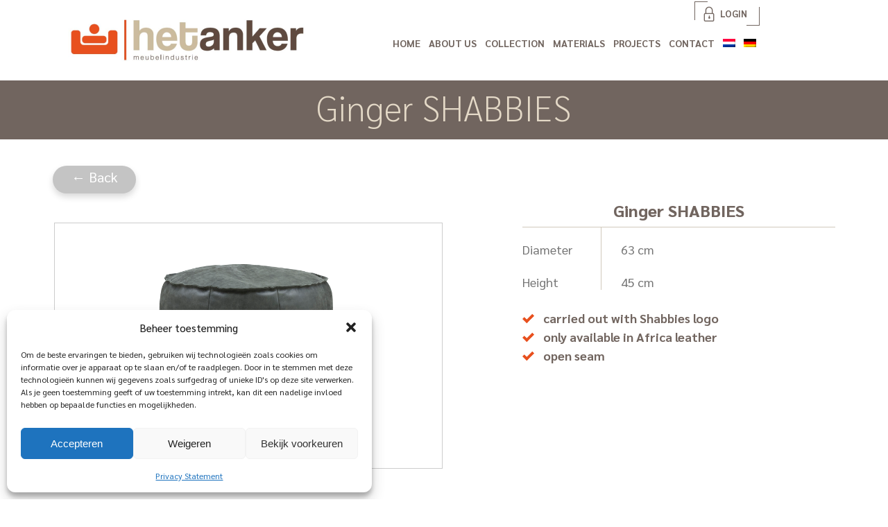

--- FILE ---
content_type: text/html; charset=UTF-8
request_url: https://www.het-anker.nl/en/collecties/ginger-shabbies/
body_size: 14221
content:
	<!doctype html>
<html lang="en-US">
<head>
	<meta charset="UTF-8">
	<meta name="viewport" content="width=device-width, initial-scale=1">
	<link rel="profile" href="https://gmpg.org/xfn/11">
	
	<script src="https://kit.fontawesome.com/49d965804e.js" crossorigin="anonymous"></script>
	
	<script type="text/javascript" src="https://www.het-anker.nl/wp-content/themes/anker/js/jquery.js"></script>

	<meta name='robots' content='index, follow, max-image-preview:large, max-snippet:-1, max-video-preview:-1' />

	<!-- This site is optimized with the Yoast SEO plugin v26.7 - https://yoast.com/wordpress/plugins/seo/ -->
	<title>Ginger SHABBIES - Het Anker</title>
	<link rel="canonical" href="https://www.het-anker.nl/en/collecties/ginger-shabbies/" />
	<meta property="og:locale" content="en_US" />
	<meta property="og:type" content="article" />
	<meta property="og:title" content="Ginger SHABBIES - Het Anker" />
	<meta property="og:url" content="https://www.het-anker.nl/en/collecties/ginger-shabbies/" />
	<meta property="og:site_name" content="Het Anker" />
	<meta property="article:modified_time" content="2021-02-02T09:55:21+00:00" />
	<meta property="og:image" content="https://www.het-anker.nl/wp-content/uploads/2020/07/Ginger-Walnut.jpg" />
	<meta property="og:image:width" content="2000" />
	<meta property="og:image:height" content="1333" />
	<meta property="og:image:type" content="image/jpeg" />
	<meta name="twitter:card" content="summary_large_image" />
	<script type="application/ld+json" class="yoast-schema-graph">{"@context":"https://schema.org","@graph":[{"@type":"WebPage","@id":"https://www.het-anker.nl/en/collecties/ginger-shabbies/","url":"https://www.het-anker.nl/en/collecties/ginger-shabbies/","name":"Ginger SHABBIES - Het Anker","isPartOf":{"@id":"https://www.het-anker.nl/en/#website"},"primaryImageOfPage":{"@id":"https://www.het-anker.nl/en/collecties/ginger-shabbies/#primaryimage"},"image":{"@id":"https://www.het-anker.nl/en/collecties/ginger-shabbies/#primaryimage"},"thumbnailUrl":"https://www.het-anker.nl/wp-content/uploads/2020/07/Ginger-Walnut.jpg","datePublished":"2020-07-27T12:44:24+00:00","dateModified":"2021-02-02T09:55:21+00:00","breadcrumb":{"@id":"https://www.het-anker.nl/en/collecties/ginger-shabbies/#breadcrumb"},"inLanguage":"en-US","potentialAction":[{"@type":"ReadAction","target":["https://www.het-anker.nl/en/collecties/ginger-shabbies/"]}]},{"@type":"ImageObject","inLanguage":"en-US","@id":"https://www.het-anker.nl/en/collecties/ginger-shabbies/#primaryimage","url":"https://www.het-anker.nl/wp-content/uploads/2020/07/Ginger-Walnut.jpg","contentUrl":"https://www.het-anker.nl/wp-content/uploads/2020/07/Ginger-Walnut.jpg","width":2000,"height":1333},{"@type":"BreadcrumbList","@id":"https://www.het-anker.nl/en/collecties/ginger-shabbies/#breadcrumb","itemListElement":[{"@type":"ListItem","position":1,"name":"Home","item":"https://www.het-anker.nl/en/"},{"@type":"ListItem","position":2,"name":"Collecties","item":"https://www.het-anker.nl/en/collecties/"},{"@type":"ListItem","position":3,"name":"Ginger SHABBIES"}]},{"@type":"WebSite","@id":"https://www.het-anker.nl/en/#website","url":"https://www.het-anker.nl/en/","name":"Het Anker","description":"Just another WordPress site","potentialAction":[{"@type":"SearchAction","target":{"@type":"EntryPoint","urlTemplate":"https://www.het-anker.nl/en/?s={search_term_string}"},"query-input":{"@type":"PropertyValueSpecification","valueRequired":true,"valueName":"search_term_string"}}],"inLanguage":"en-US"}]}</script>
	<!-- / Yoast SEO plugin. -->


<link rel="alternate" type="application/rss+xml" title="Het Anker &raquo; Feed" href="https://www.het-anker.nl/en/feed/" />
<link rel="alternate" type="application/rss+xml" title="Het Anker &raquo; Comments Feed" href="https://www.het-anker.nl/en/comments/feed/" />
<link rel="alternate" title="oEmbed (JSON)" type="application/json+oembed" href="https://www.het-anker.nl/en/wp-json/oembed/1.0/embed?url=https%3A%2F%2Fwww.het-anker.nl%2Fen%2Fcollecties%2Fginger-shabbies%2F" />
<link rel="alternate" title="oEmbed (XML)" type="text/xml+oembed" href="https://www.het-anker.nl/en/wp-json/oembed/1.0/embed?url=https%3A%2F%2Fwww.het-anker.nl%2Fen%2Fcollecties%2Fginger-shabbies%2F&#038;format=xml" />
<style id='wp-img-auto-sizes-contain-inline-css'>
img:is([sizes=auto i],[sizes^="auto," i]){contain-intrinsic-size:3000px 1500px}
/*# sourceURL=wp-img-auto-sizes-contain-inline-css */
</style>
<style id='wp-emoji-styles-inline-css'>

	img.wp-smiley, img.emoji {
		display: inline !important;
		border: none !important;
		box-shadow: none !important;
		height: 1em !important;
		width: 1em !important;
		margin: 0 0.07em !important;
		vertical-align: -0.1em !important;
		background: none !important;
		padding: 0 !important;
	}
/*# sourceURL=wp-emoji-styles-inline-css */
</style>
<link rel='stylesheet' id='wp-block-library-css' href='https://www.het-anker.nl/wp-includes/css/dist/block-library/style.min.css?ver=6.9' media='all' />
<style id='wp-block-image-inline-css'>
.wp-block-image>a,.wp-block-image>figure>a{display:inline-block}.wp-block-image img{box-sizing:border-box;height:auto;max-width:100%;vertical-align:bottom}@media not (prefers-reduced-motion){.wp-block-image img.hide{visibility:hidden}.wp-block-image img.show{animation:show-content-image .4s}}.wp-block-image[style*=border-radius] img,.wp-block-image[style*=border-radius]>a{border-radius:inherit}.wp-block-image.has-custom-border img{box-sizing:border-box}.wp-block-image.aligncenter{text-align:center}.wp-block-image.alignfull>a,.wp-block-image.alignwide>a{width:100%}.wp-block-image.alignfull img,.wp-block-image.alignwide img{height:auto;width:100%}.wp-block-image .aligncenter,.wp-block-image .alignleft,.wp-block-image .alignright,.wp-block-image.aligncenter,.wp-block-image.alignleft,.wp-block-image.alignright{display:table}.wp-block-image .aligncenter>figcaption,.wp-block-image .alignleft>figcaption,.wp-block-image .alignright>figcaption,.wp-block-image.aligncenter>figcaption,.wp-block-image.alignleft>figcaption,.wp-block-image.alignright>figcaption{caption-side:bottom;display:table-caption}.wp-block-image .alignleft{float:left;margin:.5em 1em .5em 0}.wp-block-image .alignright{float:right;margin:.5em 0 .5em 1em}.wp-block-image .aligncenter{margin-left:auto;margin-right:auto}.wp-block-image :where(figcaption){margin-bottom:1em;margin-top:.5em}.wp-block-image.is-style-circle-mask img{border-radius:9999px}@supports ((-webkit-mask-image:none) or (mask-image:none)) or (-webkit-mask-image:none){.wp-block-image.is-style-circle-mask img{border-radius:0;-webkit-mask-image:url('data:image/svg+xml;utf8,<svg viewBox="0 0 100 100" xmlns="http://www.w3.org/2000/svg"><circle cx="50" cy="50" r="50"/></svg>');mask-image:url('data:image/svg+xml;utf8,<svg viewBox="0 0 100 100" xmlns="http://www.w3.org/2000/svg"><circle cx="50" cy="50" r="50"/></svg>');mask-mode:alpha;-webkit-mask-position:center;mask-position:center;-webkit-mask-repeat:no-repeat;mask-repeat:no-repeat;-webkit-mask-size:contain;mask-size:contain}}:root :where(.wp-block-image.is-style-rounded img,.wp-block-image .is-style-rounded img){border-radius:9999px}.wp-block-image figure{margin:0}.wp-lightbox-container{display:flex;flex-direction:column;position:relative}.wp-lightbox-container img{cursor:zoom-in}.wp-lightbox-container img:hover+button{opacity:1}.wp-lightbox-container button{align-items:center;backdrop-filter:blur(16px) saturate(180%);background-color:#5a5a5a40;border:none;border-radius:4px;cursor:zoom-in;display:flex;height:20px;justify-content:center;opacity:0;padding:0;position:absolute;right:16px;text-align:center;top:16px;width:20px;z-index:100}@media not (prefers-reduced-motion){.wp-lightbox-container button{transition:opacity .2s ease}}.wp-lightbox-container button:focus-visible{outline:3px auto #5a5a5a40;outline:3px auto -webkit-focus-ring-color;outline-offset:3px}.wp-lightbox-container button:hover{cursor:pointer;opacity:1}.wp-lightbox-container button:focus{opacity:1}.wp-lightbox-container button:focus,.wp-lightbox-container button:hover,.wp-lightbox-container button:not(:hover):not(:active):not(.has-background){background-color:#5a5a5a40;border:none}.wp-lightbox-overlay{box-sizing:border-box;cursor:zoom-out;height:100vh;left:0;overflow:hidden;position:fixed;top:0;visibility:hidden;width:100%;z-index:100000}.wp-lightbox-overlay .close-button{align-items:center;cursor:pointer;display:flex;justify-content:center;min-height:40px;min-width:40px;padding:0;position:absolute;right:calc(env(safe-area-inset-right) + 16px);top:calc(env(safe-area-inset-top) + 16px);z-index:5000000}.wp-lightbox-overlay .close-button:focus,.wp-lightbox-overlay .close-button:hover,.wp-lightbox-overlay .close-button:not(:hover):not(:active):not(.has-background){background:none;border:none}.wp-lightbox-overlay .lightbox-image-container{height:var(--wp--lightbox-container-height);left:50%;overflow:hidden;position:absolute;top:50%;transform:translate(-50%,-50%);transform-origin:top left;width:var(--wp--lightbox-container-width);z-index:9999999999}.wp-lightbox-overlay .wp-block-image{align-items:center;box-sizing:border-box;display:flex;height:100%;justify-content:center;margin:0;position:relative;transform-origin:0 0;width:100%;z-index:3000000}.wp-lightbox-overlay .wp-block-image img{height:var(--wp--lightbox-image-height);min-height:var(--wp--lightbox-image-height);min-width:var(--wp--lightbox-image-width);width:var(--wp--lightbox-image-width)}.wp-lightbox-overlay .wp-block-image figcaption{display:none}.wp-lightbox-overlay button{background:none;border:none}.wp-lightbox-overlay .scrim{background-color:#fff;height:100%;opacity:.9;position:absolute;width:100%;z-index:2000000}.wp-lightbox-overlay.active{visibility:visible}@media not (prefers-reduced-motion){.wp-lightbox-overlay.active{animation:turn-on-visibility .25s both}.wp-lightbox-overlay.active img{animation:turn-on-visibility .35s both}.wp-lightbox-overlay.show-closing-animation:not(.active){animation:turn-off-visibility .35s both}.wp-lightbox-overlay.show-closing-animation:not(.active) img{animation:turn-off-visibility .25s both}.wp-lightbox-overlay.zoom.active{animation:none;opacity:1;visibility:visible}.wp-lightbox-overlay.zoom.active .lightbox-image-container{animation:lightbox-zoom-in .4s}.wp-lightbox-overlay.zoom.active .lightbox-image-container img{animation:none}.wp-lightbox-overlay.zoom.active .scrim{animation:turn-on-visibility .4s forwards}.wp-lightbox-overlay.zoom.show-closing-animation:not(.active){animation:none}.wp-lightbox-overlay.zoom.show-closing-animation:not(.active) .lightbox-image-container{animation:lightbox-zoom-out .4s}.wp-lightbox-overlay.zoom.show-closing-animation:not(.active) .lightbox-image-container img{animation:none}.wp-lightbox-overlay.zoom.show-closing-animation:not(.active) .scrim{animation:turn-off-visibility .4s forwards}}@keyframes show-content-image{0%{visibility:hidden}99%{visibility:hidden}to{visibility:visible}}@keyframes turn-on-visibility{0%{opacity:0}to{opacity:1}}@keyframes turn-off-visibility{0%{opacity:1;visibility:visible}99%{opacity:0;visibility:visible}to{opacity:0;visibility:hidden}}@keyframes lightbox-zoom-in{0%{transform:translate(calc((-100vw + var(--wp--lightbox-scrollbar-width))/2 + var(--wp--lightbox-initial-left-position)),calc(-50vh + var(--wp--lightbox-initial-top-position))) scale(var(--wp--lightbox-scale))}to{transform:translate(-50%,-50%) scale(1)}}@keyframes lightbox-zoom-out{0%{transform:translate(-50%,-50%) scale(1);visibility:visible}99%{visibility:visible}to{transform:translate(calc((-100vw + var(--wp--lightbox-scrollbar-width))/2 + var(--wp--lightbox-initial-left-position)),calc(-50vh + var(--wp--lightbox-initial-top-position))) scale(var(--wp--lightbox-scale));visibility:hidden}}
/*# sourceURL=https://www.het-anker.nl/wp-includes/blocks/image/style.min.css */
</style>
<style id='global-styles-inline-css'>
:root{--wp--preset--aspect-ratio--square: 1;--wp--preset--aspect-ratio--4-3: 4/3;--wp--preset--aspect-ratio--3-4: 3/4;--wp--preset--aspect-ratio--3-2: 3/2;--wp--preset--aspect-ratio--2-3: 2/3;--wp--preset--aspect-ratio--16-9: 16/9;--wp--preset--aspect-ratio--9-16: 9/16;--wp--preset--color--black: #000000;--wp--preset--color--cyan-bluish-gray: #abb8c3;--wp--preset--color--white: #ffffff;--wp--preset--color--pale-pink: #f78da7;--wp--preset--color--vivid-red: #cf2e2e;--wp--preset--color--luminous-vivid-orange: #ff6900;--wp--preset--color--luminous-vivid-amber: #fcb900;--wp--preset--color--light-green-cyan: #7bdcb5;--wp--preset--color--vivid-green-cyan: #00d084;--wp--preset--color--pale-cyan-blue: #8ed1fc;--wp--preset--color--vivid-cyan-blue: #0693e3;--wp--preset--color--vivid-purple: #9b51e0;--wp--preset--gradient--vivid-cyan-blue-to-vivid-purple: linear-gradient(135deg,rgb(6,147,227) 0%,rgb(155,81,224) 100%);--wp--preset--gradient--light-green-cyan-to-vivid-green-cyan: linear-gradient(135deg,rgb(122,220,180) 0%,rgb(0,208,130) 100%);--wp--preset--gradient--luminous-vivid-amber-to-luminous-vivid-orange: linear-gradient(135deg,rgb(252,185,0) 0%,rgb(255,105,0) 100%);--wp--preset--gradient--luminous-vivid-orange-to-vivid-red: linear-gradient(135deg,rgb(255,105,0) 0%,rgb(207,46,46) 100%);--wp--preset--gradient--very-light-gray-to-cyan-bluish-gray: linear-gradient(135deg,rgb(238,238,238) 0%,rgb(169,184,195) 100%);--wp--preset--gradient--cool-to-warm-spectrum: linear-gradient(135deg,rgb(74,234,220) 0%,rgb(151,120,209) 20%,rgb(207,42,186) 40%,rgb(238,44,130) 60%,rgb(251,105,98) 80%,rgb(254,248,76) 100%);--wp--preset--gradient--blush-light-purple: linear-gradient(135deg,rgb(255,206,236) 0%,rgb(152,150,240) 100%);--wp--preset--gradient--blush-bordeaux: linear-gradient(135deg,rgb(254,205,165) 0%,rgb(254,45,45) 50%,rgb(107,0,62) 100%);--wp--preset--gradient--luminous-dusk: linear-gradient(135deg,rgb(255,203,112) 0%,rgb(199,81,192) 50%,rgb(65,88,208) 100%);--wp--preset--gradient--pale-ocean: linear-gradient(135deg,rgb(255,245,203) 0%,rgb(182,227,212) 50%,rgb(51,167,181) 100%);--wp--preset--gradient--electric-grass: linear-gradient(135deg,rgb(202,248,128) 0%,rgb(113,206,126) 100%);--wp--preset--gradient--midnight: linear-gradient(135deg,rgb(2,3,129) 0%,rgb(40,116,252) 100%);--wp--preset--font-size--small: 13px;--wp--preset--font-size--medium: 20px;--wp--preset--font-size--large: 36px;--wp--preset--font-size--x-large: 42px;--wp--preset--spacing--20: 0.44rem;--wp--preset--spacing--30: 0.67rem;--wp--preset--spacing--40: 1rem;--wp--preset--spacing--50: 1.5rem;--wp--preset--spacing--60: 2.25rem;--wp--preset--spacing--70: 3.38rem;--wp--preset--spacing--80: 5.06rem;--wp--preset--shadow--natural: 6px 6px 9px rgba(0, 0, 0, 0.2);--wp--preset--shadow--deep: 12px 12px 50px rgba(0, 0, 0, 0.4);--wp--preset--shadow--sharp: 6px 6px 0px rgba(0, 0, 0, 0.2);--wp--preset--shadow--outlined: 6px 6px 0px -3px rgb(255, 255, 255), 6px 6px rgb(0, 0, 0);--wp--preset--shadow--crisp: 6px 6px 0px rgb(0, 0, 0);}:where(.is-layout-flex){gap: 0.5em;}:where(.is-layout-grid){gap: 0.5em;}body .is-layout-flex{display: flex;}.is-layout-flex{flex-wrap: wrap;align-items: center;}.is-layout-flex > :is(*, div){margin: 0;}body .is-layout-grid{display: grid;}.is-layout-grid > :is(*, div){margin: 0;}:where(.wp-block-columns.is-layout-flex){gap: 2em;}:where(.wp-block-columns.is-layout-grid){gap: 2em;}:where(.wp-block-post-template.is-layout-flex){gap: 1.25em;}:where(.wp-block-post-template.is-layout-grid){gap: 1.25em;}.has-black-color{color: var(--wp--preset--color--black) !important;}.has-cyan-bluish-gray-color{color: var(--wp--preset--color--cyan-bluish-gray) !important;}.has-white-color{color: var(--wp--preset--color--white) !important;}.has-pale-pink-color{color: var(--wp--preset--color--pale-pink) !important;}.has-vivid-red-color{color: var(--wp--preset--color--vivid-red) !important;}.has-luminous-vivid-orange-color{color: var(--wp--preset--color--luminous-vivid-orange) !important;}.has-luminous-vivid-amber-color{color: var(--wp--preset--color--luminous-vivid-amber) !important;}.has-light-green-cyan-color{color: var(--wp--preset--color--light-green-cyan) !important;}.has-vivid-green-cyan-color{color: var(--wp--preset--color--vivid-green-cyan) !important;}.has-pale-cyan-blue-color{color: var(--wp--preset--color--pale-cyan-blue) !important;}.has-vivid-cyan-blue-color{color: var(--wp--preset--color--vivid-cyan-blue) !important;}.has-vivid-purple-color{color: var(--wp--preset--color--vivid-purple) !important;}.has-black-background-color{background-color: var(--wp--preset--color--black) !important;}.has-cyan-bluish-gray-background-color{background-color: var(--wp--preset--color--cyan-bluish-gray) !important;}.has-white-background-color{background-color: var(--wp--preset--color--white) !important;}.has-pale-pink-background-color{background-color: var(--wp--preset--color--pale-pink) !important;}.has-vivid-red-background-color{background-color: var(--wp--preset--color--vivid-red) !important;}.has-luminous-vivid-orange-background-color{background-color: var(--wp--preset--color--luminous-vivid-orange) !important;}.has-luminous-vivid-amber-background-color{background-color: var(--wp--preset--color--luminous-vivid-amber) !important;}.has-light-green-cyan-background-color{background-color: var(--wp--preset--color--light-green-cyan) !important;}.has-vivid-green-cyan-background-color{background-color: var(--wp--preset--color--vivid-green-cyan) !important;}.has-pale-cyan-blue-background-color{background-color: var(--wp--preset--color--pale-cyan-blue) !important;}.has-vivid-cyan-blue-background-color{background-color: var(--wp--preset--color--vivid-cyan-blue) !important;}.has-vivid-purple-background-color{background-color: var(--wp--preset--color--vivid-purple) !important;}.has-black-border-color{border-color: var(--wp--preset--color--black) !important;}.has-cyan-bluish-gray-border-color{border-color: var(--wp--preset--color--cyan-bluish-gray) !important;}.has-white-border-color{border-color: var(--wp--preset--color--white) !important;}.has-pale-pink-border-color{border-color: var(--wp--preset--color--pale-pink) !important;}.has-vivid-red-border-color{border-color: var(--wp--preset--color--vivid-red) !important;}.has-luminous-vivid-orange-border-color{border-color: var(--wp--preset--color--luminous-vivid-orange) !important;}.has-luminous-vivid-amber-border-color{border-color: var(--wp--preset--color--luminous-vivid-amber) !important;}.has-light-green-cyan-border-color{border-color: var(--wp--preset--color--light-green-cyan) !important;}.has-vivid-green-cyan-border-color{border-color: var(--wp--preset--color--vivid-green-cyan) !important;}.has-pale-cyan-blue-border-color{border-color: var(--wp--preset--color--pale-cyan-blue) !important;}.has-vivid-cyan-blue-border-color{border-color: var(--wp--preset--color--vivid-cyan-blue) !important;}.has-vivid-purple-border-color{border-color: var(--wp--preset--color--vivid-purple) !important;}.has-vivid-cyan-blue-to-vivid-purple-gradient-background{background: var(--wp--preset--gradient--vivid-cyan-blue-to-vivid-purple) !important;}.has-light-green-cyan-to-vivid-green-cyan-gradient-background{background: var(--wp--preset--gradient--light-green-cyan-to-vivid-green-cyan) !important;}.has-luminous-vivid-amber-to-luminous-vivid-orange-gradient-background{background: var(--wp--preset--gradient--luminous-vivid-amber-to-luminous-vivid-orange) !important;}.has-luminous-vivid-orange-to-vivid-red-gradient-background{background: var(--wp--preset--gradient--luminous-vivid-orange-to-vivid-red) !important;}.has-very-light-gray-to-cyan-bluish-gray-gradient-background{background: var(--wp--preset--gradient--very-light-gray-to-cyan-bluish-gray) !important;}.has-cool-to-warm-spectrum-gradient-background{background: var(--wp--preset--gradient--cool-to-warm-spectrum) !important;}.has-blush-light-purple-gradient-background{background: var(--wp--preset--gradient--blush-light-purple) !important;}.has-blush-bordeaux-gradient-background{background: var(--wp--preset--gradient--blush-bordeaux) !important;}.has-luminous-dusk-gradient-background{background: var(--wp--preset--gradient--luminous-dusk) !important;}.has-pale-ocean-gradient-background{background: var(--wp--preset--gradient--pale-ocean) !important;}.has-electric-grass-gradient-background{background: var(--wp--preset--gradient--electric-grass) !important;}.has-midnight-gradient-background{background: var(--wp--preset--gradient--midnight) !important;}.has-small-font-size{font-size: var(--wp--preset--font-size--small) !important;}.has-medium-font-size{font-size: var(--wp--preset--font-size--medium) !important;}.has-large-font-size{font-size: var(--wp--preset--font-size--large) !important;}.has-x-large-font-size{font-size: var(--wp--preset--font-size--x-large) !important;}
/*# sourceURL=global-styles-inline-css */
</style>

<style id='classic-theme-styles-inline-css'>
/*! This file is auto-generated */
.wp-block-button__link{color:#fff;background-color:#32373c;border-radius:9999px;box-shadow:none;text-decoration:none;padding:calc(.667em + 2px) calc(1.333em + 2px);font-size:1.125em}.wp-block-file__button{background:#32373c;color:#fff;text-decoration:none}
/*# sourceURL=/wp-includes/css/classic-themes.min.css */
</style>
<link rel='stylesheet' id='responsive-lightbox-swipebox-css' href='https://www.het-anker.nl/wp-content/plugins/responsive-lightbox/assets/swipebox/swipebox.min.css?ver=1.5.2' media='all' />
<link rel='stylesheet' id='wpml-legacy-horizontal-list-0-css' href='https://www.het-anker.nl/wp-content/plugins/sitepress-multilingual-cms/templates/language-switchers/legacy-list-horizontal/style.min.css?ver=1' media='all' />
<link rel='stylesheet' id='wpml-menu-item-0-css' href='https://www.het-anker.nl/wp-content/plugins/sitepress-multilingual-cms/templates/language-switchers/menu-item/style.min.css?ver=1' media='all' />
<link rel='stylesheet' id='cmplz-general-css' href='https://www.het-anker.nl/wp-content/plugins/complianz-gdpr/assets/css/cookieblocker.min.css?ver=1768250799' media='all' />
<link rel='stylesheet' id='cms-navigation-style-base-css' href='https://www.het-anker.nl/wp-content/plugins/wpml-cms-nav/res/css/cms-navigation-base.css?ver=1.5.6' media='screen' />
<link rel='stylesheet' id='cms-navigation-style-css' href='https://www.het-anker.nl/wp-content/plugins/wpml-cms-nav/res/css/cms-navigation.css?ver=1.5.6' media='screen' />
<link rel='stylesheet' id='anker-style-css' href='https://www.het-anker.nl/wp-content/themes/anker/style.css?ver=1.0.0' media='all' />
<link rel='stylesheet' id='slickcss-css' href='https://www.het-anker.nl/wp-content/themes/anker/assets/thumb-slider/css/slick.css?ver=all' media='all' />
<link rel='stylesheet' id='slickcsstheme-css' href='https://www.het-anker.nl/wp-content/themes/anker/assets/thumb-slider/css/slick-theme.css?ver=all' media='all' />
<link rel='stylesheet' id='icomoon-css' href='https://www.het-anker.nl/wp-content/themes/anker/fonts/icomoon/icomoon.css?ver=6.9' media='all' />
<link rel='stylesheet' id='wppb_stylesheet-css' href='https://www.het-anker.nl/wp-content/plugins/profile-builder/assets/css/style-front-end.css?ver=3.15.2' media='all' />
<script async src="https://www.het-anker.nl/wp-content/plugins/burst-statistics/helpers/timeme/timeme.min.js?ver=1759913117" id="burst-timeme-js"></script>
<script src="https://www.het-anker.nl/wp-includes/js/dist/hooks.min.js?ver=dd5603f07f9220ed27f1" id="wp-hooks-js"></script>
<script src="https://www.het-anker.nl/wp-includes/js/dist/i18n.min.js?ver=c26c3dc7bed366793375" id="wp-i18n-js"></script>
<script id="wp-i18n-js-after">
wp.i18n.setLocaleData( { 'text direction\u0004ltr': [ 'ltr' ] } );
//# sourceURL=wp-i18n-js-after
</script>
<script src="https://www.het-anker.nl/wp-includes/js/dist/url.min.js?ver=9e178c9516d1222dc834" id="wp-url-js"></script>
<script src="https://www.het-anker.nl/wp-includes/js/dist/api-fetch.min.js?ver=3a4d9af2b423048b0dee" id="wp-api-fetch-js"></script>
<script id="wp-api-fetch-js-after">
wp.apiFetch.use( wp.apiFetch.createRootURLMiddleware( "https://www.het-anker.nl/en/wp-json/" ) );
wp.apiFetch.nonceMiddleware = wp.apiFetch.createNonceMiddleware( "31fc8acf76" );
wp.apiFetch.use( wp.apiFetch.nonceMiddleware );
wp.apiFetch.use( wp.apiFetch.mediaUploadMiddleware );
wp.apiFetch.nonceEndpoint = "https://www.het-anker.nl/wp-admin/admin-ajax.php?action=rest-nonce";
//# sourceURL=wp-api-fetch-js-after
</script>
<script id="burst-js-extra">
var burst = {"tracking":{"isInitialHit":true,"lastUpdateTimestamp":0,"beacon_url":"https://www.het-anker.nl/wp-content/plugins/burst-statistics/endpoint.php","ajaxUrl":"https://www.het-anker.nl/wp-admin/admin-ajax.php"},"options":{"cookieless":0,"pageUrl":"https://www.het-anker.nl/en/collecties/ginger-shabbies/","beacon_enabled":0,"do_not_track":0,"enable_turbo_mode":0,"track_url_change":0,"cookie_retention_days":30,"debug":0},"goals":{"completed":[],"scriptUrl":"https://www.het-anker.nl/wp-content/plugins/burst-statistics//assets/js/build/burst-goals.js?v=1759913117","active":[]},"cache":{"uid":null,"fingerprint":null,"isUserAgent":null,"isDoNotTrack":null,"useCookies":null}};
//# sourceURL=burst-js-extra
</script>
<script async src="https://www.het-anker.nl/wp-content/plugins/burst-statistics/assets/js/build/burst.min.js?ver=1759913117" id="burst-js"></script>
<script src="https://www.het-anker.nl/wp-includes/js/jquery/jquery.min.js?ver=3.7.1" id="jquery-core-js"></script>
<script src="https://www.het-anker.nl/wp-includes/js/jquery/jquery-migrate.min.js?ver=3.4.1" id="jquery-migrate-js"></script>
<script src="https://www.het-anker.nl/wp-content/plugins/responsive-lightbox/assets/infinitescroll/infinite-scroll.pkgd.min.js?ver=4.0.1" id="responsive-lightbox-infinite-scroll-js"></script>
<link rel="https://api.w.org/" href="https://www.het-anker.nl/en/wp-json/" /><link rel="alternate" title="JSON" type="application/json" href="https://www.het-anker.nl/en/wp-json/wp/v2/collecties/4361" /><link rel="EditURI" type="application/rsd+xml" title="RSD" href="https://www.het-anker.nl/xmlrpc.php?rsd" />
<meta name="generator" content="WordPress 6.9" />
<link rel='shortlink' href='https://www.het-anker.nl/en/?p=4361' />
<meta name="generator" content="WPML ver:4.8.6 stt:37,1,3;" />
			<style>.cmplz-hidden {
					display: none !important;
				}</style><link rel="icon" href="https://www.het-anker.nl/wp-content/uploads/2020/12/cropped-favicon-32x32.png" sizes="32x32" />
<link rel="icon" href="https://www.het-anker.nl/wp-content/uploads/2020/12/cropped-favicon-192x192.png" sizes="192x192" />
<link rel="apple-touch-icon" href="https://www.het-anker.nl/wp-content/uploads/2020/12/cropped-favicon-180x180.png" />
<meta name="msapplication-TileImage" content="https://www.het-anker.nl/wp-content/uploads/2020/12/cropped-favicon-270x270.png" />
	
	<script>

$(window).scroll(function() {
if ($(this).scrollTop() > 1){  
    $('#headerCntr').addClass("sticky");
  }
  else{
    $('#headerCntr').removeClass("sticky");
  }
});
	
</script>

	<!-- Global site tag (gtag.js) - Google Analytics -->
<script async src="https://www.googletagmanager.com/gtag/js?id=G-706EFNSSCT"></script>
<script>
  window.dataLayer = window.dataLayer || [];
  function gtag(){dataLayer.push(arguments);}
  gtag('js', new Date());

  gtag('config', 'G-706EFNSSCT');
</script>

	<!-- Remember to include jQuery :) -->
	<script src="https://cdnjs.cloudflare.com/ajax/libs/jquery/3.0.0/jquery.min.js"></script>

	<!-- jQuery Modal -->
	<script src="https://cdnjs.cloudflare.com/ajax/libs/jquery-modal/0.9.1/jquery.modal.min.js"></script>
	<link rel="stylesheet" href="https://cdnjs.cloudflare.com/ajax/libs/jquery-modal/0.9.1/jquery.modal.min.css" />

	<script src="https://code.jquery.com/jquery-3.4.1.min.js" integrity="sha256-CSXorXvZcTkaix6Yvo6HppcZGetbYMGWSFlBw8HfCJo=" crossorigin="anonymous"></script>
	<script src="https://www.het-anker.nl/wp-content/themes/anker/js/main.js"></script>
	


</head>

<body class="wp-singular collecties-template-default single single-collecties postid-4361 wp-theme-anker no-sidebar" data-burst_id="4361" data-burst_type="collecties">

	<!--  / wrapper \ -->
	<div id="wrapper">

		<!--  / main container \ -->
		<div id="mainCntr">
			
			<!--  / header container \ -->
			<header id="headerCntr" class="centered">
				<a class="logo" href="https://www.het-anker.nl/en/"><img src="https://www.het-anker.nl/wp-content/themes/anker/img/logo.png" alt=""></a>

				<!--  / menu box \ -->
				<nav class="menuBox">
					
				<div class="menu-menu-engels-container"><ul id="primary-menu" class="menu"><li id="menu-item-5221" class="menu-item menu-item-type-post_type menu-item-object-page menu-item-home menu-item-5221"><a href="https://www.het-anker.nl/en/">Home</a></li>
<li id="menu-item-5222" class="menu-item menu-item-type-post_type menu-item-object-page menu-item-5222"><a href="https://www.het-anker.nl/en/over-ons/">About us</a></li>
<li id="menu-item-5223" class="menu-item menu-item-type-post_type menu-item-object-page menu-item-has-children menu-item-5223"><a href="https://www.het-anker.nl/en/collectie/">Collection</a>
<ul class="sub-menu">
	<li id="menu-item-9169" class="menu-item menu-item-type-post_type menu-item-object-page menu-item-9169"><a href="https://www.het-anker.nl/en/collectie/producten/">All Collections</a></li>
	<li id="menu-item-9157" class="menu-item menu-item-type-post_type menu-item-object-page menu-item-9157"><a href="https://www.het-anker.nl/en/collectie/one/">Anker One</a></li>
	<li id="menu-item-9158" class="menu-item menu-item-type-post_type menu-item-object-page menu-item-9158"><a href="https://www.het-anker.nl/en/collectie/studio/">Anker Studio</a></li>
	<li id="menu-item-9876" class="menu-item menu-item-type-post_type menu-item-object-page menu-item-9876"><a href="https://www.het-anker.nl/en/collectie/projects/">Anker Projects</a></li>
</ul>
</li>
<li id="menu-item-5224" class="menu-item menu-item-type-post_type menu-item-object-page menu-item-5224"><a href="https://www.het-anker.nl/en/materialen-pagina/">Materials</a></li>
<li id="menu-item-5225" class="menu-item menu-item-type-post_type menu-item-object-page menu-item-5225"><a href="https://www.het-anker.nl/en/projecten-pagina/">Projects</a></li>
<li id="menu-item-5226" class="menu-item menu-item-type-post_type menu-item-object-page menu-item-5226"><a href="https://www.het-anker.nl/en/contact/">Contact</a></li>
<li id="menu-item-5656" class="desktop-hide menu-item menu-item-type-custom menu-item-object-custom menu-item-5656"><a href="https://www.het-anker.nl/en/log-in/">Login</a></li>
<li id="menu-item-wpml-ls-2-nl" class="menu-item wpml-ls-slot-2 wpml-ls-item wpml-ls-item-nl wpml-ls-menu-item wpml-ls-first-item menu-item-type-wpml_ls_menu_item menu-item-object-wpml_ls_menu_item menu-item-wpml-ls-2-nl"><a href="https://www.het-anker.nl/collecties/ginger-shabbies/" title="Switch to Dutch" aria-label="Switch to Dutch" role="menuitem"><img
            class="wpml-ls-flag"
            src="https://www.het-anker.nl/wp-content/plugins/sitepress-multilingual-cms/res/flags/nl.png"
            alt="Dutch"
            
            
    /></a></li>
<li id="menu-item-wpml-ls-2-de" class="menu-item wpml-ls-slot-2 wpml-ls-item wpml-ls-item-de wpml-ls-menu-item wpml-ls-last-item menu-item-type-wpml_ls_menu_item menu-item-object-wpml_ls_menu_item menu-item-wpml-ls-2-de"><a href="https://www.het-anker.nl/de/collecties/ginger-shabbies/" title="Switch to German" aria-label="Switch to German" role="menuitem"><img
            class="wpml-ls-flag"
            src="https://www.het-anker.nl/wp-content/plugins/sitepress-multilingual-cms/res/flags/de.png"
            alt="German"
            
            
    /></a></li>
</ul></div>				
				</nav>
				<!--  \ menu box / -->
				
				

				<a href="https://www.het-anker.nl/en/log-in" class="button login-btn"><span><span><i class="icon-lock"></i> 
		 		Login
        					
					</span></span></a>

				<a class="mobileMenu js-menu-btn" href="#"><span>Menu</span></a>
			</header>
			<!--  \ header container / -->

			<!--  / content container \ -->
			<main id="contentCntr">	

	
				<!--  / info box \ -->
				<div class="infoBox">
					
					<h1>Ginger SHABBIES</h1>
					
					<div class="centered">
					

			
					
													
								<a href="javascript:history.go(-1)" class="close-btn">&larr; Back</a>
					
							

			
			  <div class="content_blocks">
    
<div class="left-side">
	
		
	
						
			 <div class="slider-for">
			
								
				
					    <div class="slick-container">
						<a href="https://www.het-anker.nl/wp-content/uploads/2020/07/Ginger-Darkgreen.jpg" rel="lightbox">
						 <img src="https://www.het-anker.nl/wp-content/uploads/2020/07/Ginger-Darkgreen.jpg" alt=""  />
						 </a>
					 </div>
					
								
				
					    <div class="slick-container">
						<a href="https://www.het-anker.nl/wp-content/uploads/2020/07/Ginger-Walnut.jpg" rel="lightbox">
						 <img src="https://www.het-anker.nl/wp-content/uploads/2020/07/Ginger-Walnut.jpg" alt=""  />
						 </a>
					 </div>
					
								
				
					    <div class="slick-container">
						<a href="https://www.het-anker.nl/wp-content/uploads/2020/07/Ginger-Lontra.jpg" rel="lightbox">
						 <img src="https://www.het-anker.nl/wp-content/uploads/2020/07/Ginger-Lontra.jpg" alt=""  />
						 </a>
					 </div>
					
								
				
					    <div class="slick-container">
						<a href="https://www.het-anker.nl/wp-content/uploads/2020/07/Ginger-sfeer.jpg" rel="lightbox">
						 <img src="https://www.het-anker.nl/wp-content/uploads/2020/07/Ginger-sfeer.jpg" alt=""  />
						 </a>
					 </div>
					
								
				
					    <div class="slick-container">
						<a href="https://www.het-anker.nl/wp-content/uploads/2020/07/Ginger-detail.jpg" rel="lightbox">
						 <img src="https://www.het-anker.nl/wp-content/uploads/2020/07/Ginger-detail.jpg" alt=""  />
						 </a>
					 </div>
					
								
					 </div>
				
				 <div class="slider-nav">
					 
					                  <div>
                    <img src="https://www.het-anker.nl/wp-content/uploads/2020/07/Ginger-Darkgreen.jpg" alt="" />
                    
                </div>
                            <div>
                    <img src="https://www.het-anker.nl/wp-content/uploads/2020/07/Ginger-Walnut.jpg" alt="" />
                    
                </div>
                            <div>
                    <img src="https://www.het-anker.nl/wp-content/uploads/2020/07/Ginger-Lontra.jpg" alt="" />
                    
                </div>
                            <div>
                    <img src="https://www.het-anker.nl/wp-content/uploads/2020/07/Ginger-sfeer.jpg" alt="" />
                    
                </div>
                            <div>
                    <img src="https://www.het-anker.nl/wp-content/uploads/2020/07/Ginger-detail.jpg" alt="" />
                    
                </div>
            				  </div>
				
						
			
				
							<!-- !!!!!!! Dealer activation !!!!!!!!
							<div class="right-btn">
								<a href="#" class="red-button js-download-btn1 small-btn"><div class="color"></div>download HR foto’s <span class="arrow"></span> <span class="check"></span></a>
								<a href="#" class="red-button js-download-btn2 small-btn"><div class="color"></div>download LR foto’s <span class="arrow"></span> <span class="check"></span></a>
							</div>
							-->
			
			</div>
		
		<div class="right-side">

							<div class="row">
							
							
													
							<div class="left">
								
								<h3>Ginger SHABBIES</h3>

																<ul class="heading-width">
																		<li>Diameter</li>
																		<li>Height</li>
																	</ul>
								
																<ul>
																		<li>63 cm</li>
																		<li>45 cm</li>
																		
								</ul>
																
								
								
							</div>
							
							<div class="right">
								
								<h3></h3>
								
																<ul>
																		<li>carried out with Shabbies logo</li>
																		<li>only available in Africa leather</li>
																		<li>open seam</li>
									
								</ul>
																
								
								
								
																		
																										
									
								
							
								
								
							</div>

<div class="shopLink">




				
					</div>		
							
						</div>




			</div>
	<!-- not logged in -->



  </div>
  			

					
					</div>
				</div>
				<!--  \ info box / -->
				
				
				
			</main>
			<!--  \ content container / -->

			<!--  / footer container \ -->
			<footer id="footerCntr">
				<!--  / footer box \ -->
				<div class="footerBox centered">
					
					
					<div class="title">Het Anker Meubelindustrie BV</div>

					<div class="row">
						<div class="col1">
							<address>
							
							<div class="textwidget custom-html-widget"><strong class="small-title">Lifestylecenter</strong>
								Open from: Monday to Friday <br>
								8.30 a.m. - 4.30 p.m.
								<br>
								<em>[ Lifestylecenter visits by appointment if possible. ]</em>
								<br>
								<br>
								<strong class="small-title">Visiting address:</strong>
								Westerhout 7 <br>
								6651 CW Druten <br>
								<a href="tel:0031487512000">+31 (0)487512000</a>
								<br> <br>
								<strong class="small-title">Postal address:</strong>
								Postbus 15 <br>
								6650 AA Druten <br>
								KvK: 10025192 <br>
								E-mail: <a href="mailto:info@het-anker.nl">info@het-anker.nl</a></div>							
								
							</address>
						</div>

						<div class="col2">
							
				
							
							<h3>Het anker</h3><div class="menu-footer-engels-container"><ul id="menu-footer-engels" class="menu"><li id="menu-item-5233" class="menu-item menu-item-type-post_type menu-item-object-page menu-item-5233"><a href="https://www.het-anker.nl/en/over-ons/">About us</a></li>
<li id="menu-item-5234" class="menu-item menu-item-type-custom menu-item-object-custom menu-item-5234"><a href="https://www.het-anker.nl/wp-content/uploads/2020/12/AlgemeneVoorwaarden_Woonmeubel_Ned.pdf">Terms and conditions of use</a></li>
<li id="menu-item-5235" class="menu-item menu-item-type-custom menu-item-object-custom menu-item-5235"><a href="https://www.het-anker.nl/wp-content/uploads/2020/12/privacy_verklaring.pdf">Privacy policy</a></li>
<li id="menu-item-5236" class="menu-item menu-item-type-post_type menu-item-object-page menu-item-5236"><a href="https://www.het-anker.nl/en/contact/">Contact</a></li>
</ul></div>
	
							
						</div>
						
						
					
					<div class="col3">
						
						
							
							<h3>Social media</h3><div class="textwidget custom-html-widget"><ul class="social">
								<li><a href="https://www.facebook.com/hetankermeubelindustrie" target="_blank"><i class="fa-brands fa-facebook"></i></a></li>
								<li><a href="https://nl.pinterest.com/hetanker" target="_blank"><i class="fa-brands fa-pinterest"></i></a></li>
<li><a href="https://www.instagram.com/meubelindustriehetanker" target="_blank"><i class="fa-brands fa-instagram"></i></a></li>

<li><a href="https://nl.linkedin.com/company/meubelindustrie-het-anker-druten" target="_blank"><i class="fab fa-linkedin"></i></a></li>
							</ul></div><div class="textwidget custom-html-widget"><ul>
<li><a href="https://www.facebook.com/hetankermeubelindustrie" target="_blank">Facebook</a></li> 
<li><a href="https://nl.pinterest.com/hetanker" target="_blank">Pinterest</a></li>
<li><a href="https://www.instagram.com/meubelindustriehetanker" target="_blank">Instagram</a></li>
<li><a href="https://nl.linkedin.com/company/meubelindustrie-het-anker-druten" target="_blank">LinkedIn</a></li>
</ul>
</div>
<figure class="wp-block-image size-full is-resized"><img loading="lazy" decoding="async" width="321" height="321" src="https://www.het-anker.nl/wp-content/uploads/2022/11/avg_ok_logo-1.png" alt="" class="wp-image-8259" style="width:151px;height:151px" srcset="https://www.het-anker.nl/wp-content/uploads/2022/11/avg_ok_logo-1.png 321w, https://www.het-anker.nl/wp-content/uploads/2022/11/avg_ok_logo-1-300x300.png 300w, https://www.het-anker.nl/wp-content/uploads/2022/11/avg_ok_logo-1-150x150.png 150w" sizes="auto, (max-width: 321px) 100vw, 321px" /></figure>

						
						</div>

						
					</div>
					
			
					
				</div>
				<!--  \ footer box / -->

				<!--  / copyright box \ -->
				<div class="copyrightBox centered">
					<p>&copy; 2026 Het Anker Meubelindustrie</p>

					<small>website realisatie: <a href="https://www.studio024.nl" target="_blank">Studio 024 - Designing with a smile :-)</a></small>
					
				</div>
				<!--  \ copyright box / -->
			</footer>
			<!--  \ footer container / -->
		</div>
		<!--  \ main container / -->

	</div>
	<!--  \ wrapper / -->
	
<script type="speculationrules">
{"prefetch":[{"source":"document","where":{"and":[{"href_matches":"/en/*"},{"not":{"href_matches":["/wp-*.php","/wp-admin/*","/wp-content/uploads/*","/wp-content/*","/wp-content/plugins/*","/wp-content/themes/anker/*","/en/*\\?(.+)"]}},{"not":{"selector_matches":"a[rel~=\"nofollow\"]"}},{"not":{"selector_matches":".no-prefetch, .no-prefetch a"}}]},"eagerness":"conservative"}]}
</script>

<!-- Consent Management powered by Complianz | GDPR/CCPA Cookie Consent https://wordpress.org/plugins/complianz-gdpr -->
<div id="cmplz-cookiebanner-container"><div class="cmplz-cookiebanner cmplz-hidden banner-1 banner-a optin cmplz-bottom-left cmplz-categories-type-view-preferences" aria-modal="true" data-nosnippet="true" role="dialog" aria-live="polite" aria-labelledby="cmplz-header-1-optin" aria-describedby="cmplz-message-1-optin">
	<div class="cmplz-header">
		<div class="cmplz-logo"></div>
		<div class="cmplz-title" id="cmplz-header-1-optin">Beheer toestemming</div>
		<div class="cmplz-close" tabindex="0" role="button" aria-label="Close dialog">
			<svg aria-hidden="true" focusable="false" data-prefix="fas" data-icon="times" class="svg-inline--fa fa-times fa-w-11" role="img" xmlns="http://www.w3.org/2000/svg" viewBox="0 0 352 512"><path fill="currentColor" d="M242.72 256l100.07-100.07c12.28-12.28 12.28-32.19 0-44.48l-22.24-22.24c-12.28-12.28-32.19-12.28-44.48 0L176 189.28 75.93 89.21c-12.28-12.28-32.19-12.28-44.48 0L9.21 111.45c-12.28 12.28-12.28 32.19 0 44.48L109.28 256 9.21 356.07c-12.28 12.28-12.28 32.19 0 44.48l22.24 22.24c12.28 12.28 32.2 12.28 44.48 0L176 322.72l100.07 100.07c12.28 12.28 32.2 12.28 44.48 0l22.24-22.24c12.28-12.28 12.28-32.19 0-44.48L242.72 256z"></path></svg>
		</div>
	</div>

	<div class="cmplz-divider cmplz-divider-header"></div>
	<div class="cmplz-body">
		<div class="cmplz-message" id="cmplz-message-1-optin">Om de beste ervaringen te bieden, gebruiken wij technologieën zoals cookies om informatie over je apparaat op te slaan en/of te raadplegen. Door in te stemmen met deze technologieën kunnen wij gegevens zoals surfgedrag of unieke ID's op deze site verwerken. Als je geen toestemming geeft of uw toestemming intrekt, kan dit een nadelige invloed hebben op bepaalde functies en mogelijkheden.</div>
		<!-- categories start -->
		<div class="cmplz-categories">
			<details class="cmplz-category cmplz-functional" >
				<summary>
						<span class="cmplz-category-header">
							<span class="cmplz-category-title">Functioneel</span>
							<span class='cmplz-always-active'>
								<span class="cmplz-banner-checkbox">
									<input type="checkbox"
										   id="cmplz-functional-optin"
										   data-category="cmplz_functional"
										   class="cmplz-consent-checkbox cmplz-functional"
										   size="40"
										   value="1"/>
									<label class="cmplz-label" for="cmplz-functional-optin"><span class="screen-reader-text">Functioneel</span></label>
								</span>
								Always active							</span>
							<span class="cmplz-icon cmplz-open">
								<svg xmlns="http://www.w3.org/2000/svg" viewBox="0 0 448 512"  height="18" ><path d="M224 416c-8.188 0-16.38-3.125-22.62-9.375l-192-192c-12.5-12.5-12.5-32.75 0-45.25s32.75-12.5 45.25 0L224 338.8l169.4-169.4c12.5-12.5 32.75-12.5 45.25 0s12.5 32.75 0 45.25l-192 192C240.4 412.9 232.2 416 224 416z"/></svg>
							</span>
						</span>
				</summary>
				<div class="cmplz-description">
					<span class="cmplz-description-functional">De technische opslag of toegang is strikt noodzakelijk voor het legitieme doel het gebruik mogelijk te maken van een specifieke dienst waarom de abonnee of gebruiker uitdrukkelijk heeft gevraagd, of met als enig doel de uitvoering van de transmissie van een communicatie over een elektronisch communicatienetwerk.</span>
				</div>
			</details>

			<details class="cmplz-category cmplz-preferences" >
				<summary>
						<span class="cmplz-category-header">
							<span class="cmplz-category-title">Voorkeuren</span>
							<span class="cmplz-banner-checkbox">
								<input type="checkbox"
									   id="cmplz-preferences-optin"
									   data-category="cmplz_preferences"
									   class="cmplz-consent-checkbox cmplz-preferences"
									   size="40"
									   value="1"/>
								<label class="cmplz-label" for="cmplz-preferences-optin"><span class="screen-reader-text">Voorkeuren</span></label>
							</span>
							<span class="cmplz-icon cmplz-open">
								<svg xmlns="http://www.w3.org/2000/svg" viewBox="0 0 448 512"  height="18" ><path d="M224 416c-8.188 0-16.38-3.125-22.62-9.375l-192-192c-12.5-12.5-12.5-32.75 0-45.25s32.75-12.5 45.25 0L224 338.8l169.4-169.4c12.5-12.5 32.75-12.5 45.25 0s12.5 32.75 0 45.25l-192 192C240.4 412.9 232.2 416 224 416z"/></svg>
							</span>
						</span>
				</summary>
				<div class="cmplz-description">
					<span class="cmplz-description-preferences">De technische opslag of toegang is noodzakelijk voor het legitieme doel voorkeuren op te slaan die niet door de abonnee of gebruiker zijn aangevraagd.</span>
				</div>
			</details>

			<details class="cmplz-category cmplz-statistics" >
				<summary>
						<span class="cmplz-category-header">
							<span class="cmplz-category-title">Statistieken</span>
							<span class="cmplz-banner-checkbox">
								<input type="checkbox"
									   id="cmplz-statistics-optin"
									   data-category="cmplz_statistics"
									   class="cmplz-consent-checkbox cmplz-statistics"
									   size="40"
									   value="1"/>
								<label class="cmplz-label" for="cmplz-statistics-optin"><span class="screen-reader-text">Statistieken</span></label>
							</span>
							<span class="cmplz-icon cmplz-open">
								<svg xmlns="http://www.w3.org/2000/svg" viewBox="0 0 448 512"  height="18" ><path d="M224 416c-8.188 0-16.38-3.125-22.62-9.375l-192-192c-12.5-12.5-12.5-32.75 0-45.25s32.75-12.5 45.25 0L224 338.8l169.4-169.4c12.5-12.5 32.75-12.5 45.25 0s12.5 32.75 0 45.25l-192 192C240.4 412.9 232.2 416 224 416z"/></svg>
							</span>
						</span>
				</summary>
				<div class="cmplz-description">
					<span class="cmplz-description-statistics">De technische opslag of toegang die uitsluitend voor statistische doeleinden wordt gebruikt.</span>
					<span class="cmplz-description-statistics-anonymous">De technische opslag of toegang die uitsluitend wordt gebruikt voor anonieme statistische doeleinden. Zonder dagvaarding, vrijwillige naleving door je Internet Service Provider, of aanvullende gegevens van een derde partij, kan informatie die alleen voor dit doel wordt opgeslagen of opgehaald gewoonlijk niet worden gebruikt om je te identificeren.</span>
				</div>
			</details>
			<details class="cmplz-category cmplz-marketing" >
				<summary>
						<span class="cmplz-category-header">
							<span class="cmplz-category-title">Marketing</span>
							<span class="cmplz-banner-checkbox">
								<input type="checkbox"
									   id="cmplz-marketing-optin"
									   data-category="cmplz_marketing"
									   class="cmplz-consent-checkbox cmplz-marketing"
									   size="40"
									   value="1"/>
								<label class="cmplz-label" for="cmplz-marketing-optin"><span class="screen-reader-text">Marketing</span></label>
							</span>
							<span class="cmplz-icon cmplz-open">
								<svg xmlns="http://www.w3.org/2000/svg" viewBox="0 0 448 512"  height="18" ><path d="M224 416c-8.188 0-16.38-3.125-22.62-9.375l-192-192c-12.5-12.5-12.5-32.75 0-45.25s32.75-12.5 45.25 0L224 338.8l169.4-169.4c12.5-12.5 32.75-12.5 45.25 0s12.5 32.75 0 45.25l-192 192C240.4 412.9 232.2 416 224 416z"/></svg>
							</span>
						</span>
				</summary>
				<div class="cmplz-description">
					<span class="cmplz-description-marketing">De technische opslag of toegang is nodig om gebruikersprofielen op te stellen voor het verzenden van reclame, of om de gebruiker op een site of over verschillende sites te volgen voor soortgelijke marketingdoeleinden.</span>
				</div>
			</details>
		</div><!-- categories end -->
			</div>

	<div class="cmplz-links cmplz-information">
		<ul>
			<li><a class="cmplz-link cmplz-manage-options cookie-statement" href="#" data-relative_url="#cmplz-manage-consent-container">Manage options</a></li>
			<li><a class="cmplz-link cmplz-manage-third-parties cookie-statement" href="#" data-relative_url="#cmplz-cookies-overview">Manage services</a></li>
			<li><a class="cmplz-link cmplz-manage-vendors tcf cookie-statement" href="#" data-relative_url="#cmplz-tcf-wrapper">Manage {vendor_count} vendors</a></li>
			<li><a class="cmplz-link cmplz-external cmplz-read-more-purposes tcf" target="_blank" rel="noopener noreferrer nofollow" href="https://cookiedatabase.org/tcf/purposes/" aria-label="Read more about TCF purposes on Cookie Database">Read more about these purposes</a></li>
		</ul>
			</div>

	<div class="cmplz-divider cmplz-footer"></div>

	<div class="cmplz-buttons">
		<button class="cmplz-btn cmplz-accept">Accepteren</button>
		<button class="cmplz-btn cmplz-deny">Weigeren</button>
		<button class="cmplz-btn cmplz-view-preferences">Bekijk voorkeuren</button>
		<button class="cmplz-btn cmplz-save-preferences">Voorkeuren opslaan</button>
		<a class="cmplz-btn cmplz-manage-options tcf cookie-statement" href="#" data-relative_url="#cmplz-manage-consent-container">Bekijk voorkeuren</a>
			</div>

	
	<div class="cmplz-documents cmplz-links">
		<ul>
			<li><a class="cmplz-link cookie-statement" href="#" data-relative_url="">{title}</a></li>
			<li><a class="cmplz-link privacy-statement" href="#" data-relative_url="">{title}</a></li>
			<li><a class="cmplz-link impressum" href="#" data-relative_url="">{title}</a></li>
		</ul>
			</div>
</div>
</div>
					<div id="cmplz-manage-consent" data-nosnippet="true"><button class="cmplz-btn cmplz-hidden cmplz-manage-consent manage-consent-1">Beheer toestemming</button>

</div><style type="text/css"> 
         /* Hide reCAPTCHA V3 badge */
        .grecaptcha-badge {
        
            visibility: hidden !important;
        
        }
    </style><script src="https://www.het-anker.nl/wp-content/plugins/responsive-lightbox/assets/dompurify/purify.min.js?ver=3.1.7" id="dompurify-js"></script>
<script id="responsive-lightbox-sanitizer-js-before">
window.RLG = window.RLG || {}; window.RLG.sanitizeAllowedHosts = ["youtube.com","www.youtube.com","youtu.be","vimeo.com","player.vimeo.com"];
//# sourceURL=responsive-lightbox-sanitizer-js-before
</script>
<script src="https://www.het-anker.nl/wp-content/plugins/responsive-lightbox/js/sanitizer.js?ver=2.6.0" id="responsive-lightbox-sanitizer-js"></script>
<script src="https://www.het-anker.nl/wp-content/plugins/responsive-lightbox/assets/swipebox/jquery.swipebox.min.js?ver=1.5.2" id="responsive-lightbox-swipebox-js"></script>
<script src="https://www.het-anker.nl/wp-includes/js/underscore.min.js?ver=1.13.7" id="underscore-js"></script>
<script id="responsive-lightbox-js-before">
var rlArgs = {"script":"swipebox","selector":"lightbox","customEvents":"","activeGalleries":true,"animation":true,"hideCloseButtonOnMobile":false,"removeBarsOnMobile":false,"hideBars":false,"hideBarsDelay":5000,"videoMaxWidth":1080,"useSVG":true,"loopAtEnd":false,"woocommerce_gallery":false,"ajaxurl":"https:\/\/www.het-anker.nl\/wp-admin\/admin-ajax.php","nonce":"51f68d5701","preview":false,"postId":4361,"scriptExtension":false};

//# sourceURL=responsive-lightbox-js-before
</script>
<script src="https://www.het-anker.nl/wp-content/plugins/responsive-lightbox/js/front.js?ver=2.6.0" id="responsive-lightbox-js"></script>
<script src="https://www.het-anker.nl/wp-content/themes/anker/js/navigation.js?ver=1.0.0" id="anker-navigation-js"></script>
<script src="https://www.het-anker.nl/wp-content/themes/anker/js/skip-link-focus-fix.js?ver=1.0.0" id="anker-skip-link-focus-fix-js"></script>
<script src="https://www.het-anker.nl/wp-content/themes/anker/assets/thumb-slider/js/slick.min.js?ver=1.6.0" id="slickjs-js"></script>
<script src="https://www.het-anker.nl/wp-content/themes/anker/assets/thumb-slider/js/slick-init.js?ver=1.6.0" id="slickjs-init-js"></script>
<script id="cmplz-cookiebanner-js-extra">
var complianz = {"prefix":"cmplz_","user_banner_id":"1","set_cookies":[],"block_ajax_content":"","banner_version":"20","version":"7.4.4.2","store_consent":"","do_not_track_enabled":"","consenttype":"optin","region":"eu","geoip":"","dismiss_timeout":"","disable_cookiebanner":"","soft_cookiewall":"","dismiss_on_scroll":"","cookie_expiry":"365","url":"https://www.het-anker.nl/en/wp-json/complianz/v1/","locale":"lang=en&locale=en_US","set_cookies_on_root":"","cookie_domain":"","current_policy_id":"34","cookie_path":"/","categories":{"statistics":"statistics","marketing":"marketing"},"tcf_active":"","placeholdertext":"Click to accept {category} cookies and enable this content","css_file":"https://www.het-anker.nl/wp-content/uploads/complianz/css/banner-{banner_id}-{type}.css?v=20","page_links":{"eu":{"cookie-statement":{"title":"","url":"https://www.het-anker.nl/en/collecties/ginger-shabbies/"},"privacy-statement":{"title":"Privacy Statement","url":"https://www.het-anker.nl/wp-content/uploads/2020/12/privacy_verklaring.pdf"}}},"tm_categories":"","forceEnableStats":"","preview":"","clean_cookies":"","aria_label":"Click to accept {category} cookies and enable this content"};
//# sourceURL=cmplz-cookiebanner-js-extra
</script>
<script defer src="https://www.het-anker.nl/wp-content/plugins/complianz-gdpr/cookiebanner/js/complianz.min.js?ver=1768250800" id="cmplz-cookiebanner-js"></script>
<script id="cmplz-cookiebanner-js-after">
		
			function ensure_complianz_is_loaded() {
				let timeout = 30000000; // 30 seconds
				let start = Date.now();
				return new Promise(wait_for_complianz);

				function wait_for_complianz(resolve, reject) {
					if (window.cmplz_get_cookie) // if complianz is loaded, resolve the promise
						resolve(window.cmplz_get_cookie);
					else if (timeout && (Date.now() - start) >= timeout)
						reject(new Error("timeout"));
					else
						setTimeout(wait_for_complianz.bind(this, resolve, reject), 30);
				}
			}

			// This runs the promise code
			ensure_complianz_is_loaded().then(function(){

							  		// cookieless tracking is disabled
					document.addEventListener("cmplz_cookie_warning_loaded", function(consentData) {
						let region = consentData.detail;
						if (region !== 'uk') {
							let scriptElements = document.querySelectorAll('script[data-service="burst"]');
							scriptElements.forEach(obj => {
								if (obj.classList.contains('cmplz-activated') || obj.getAttribute('type') === 'text/javascript') {
									return;
								}
								obj.classList.add('cmplz-activated');
								let src = obj.getAttribute('src');
								if (src) {
									obj.setAttribute('type', 'text/javascript');
									cmplz_run_script(src, 'statistics', 'src');
									obj.parentNode.removeChild(obj);
								}
							});
						}
					});
					document.addEventListener("cmplz_run_after_all_scripts", cmplz_burst_fire_domContentLoadedEvent);

					function cmplz_burst_fire_domContentLoadedEvent() {
						let event = new CustomEvent('burst_fire_hit');
						document.dispatchEvent(event);
					}
							});
		
		
//# sourceURL=cmplz-cookiebanner-js-after
</script>
<script id="wp-emoji-settings" type="application/json">
{"baseUrl":"https://s.w.org/images/core/emoji/17.0.2/72x72/","ext":".png","svgUrl":"https://s.w.org/images/core/emoji/17.0.2/svg/","svgExt":".svg","source":{"concatemoji":"https://www.het-anker.nl/wp-includes/js/wp-emoji-release.min.js?ver=6.9"}}
</script>
<script type="module">
/*! This file is auto-generated */
const a=JSON.parse(document.getElementById("wp-emoji-settings").textContent),o=(window._wpemojiSettings=a,"wpEmojiSettingsSupports"),s=["flag","emoji"];function i(e){try{var t={supportTests:e,timestamp:(new Date).valueOf()};sessionStorage.setItem(o,JSON.stringify(t))}catch(e){}}function c(e,t,n){e.clearRect(0,0,e.canvas.width,e.canvas.height),e.fillText(t,0,0);t=new Uint32Array(e.getImageData(0,0,e.canvas.width,e.canvas.height).data);e.clearRect(0,0,e.canvas.width,e.canvas.height),e.fillText(n,0,0);const a=new Uint32Array(e.getImageData(0,0,e.canvas.width,e.canvas.height).data);return t.every((e,t)=>e===a[t])}function p(e,t){e.clearRect(0,0,e.canvas.width,e.canvas.height),e.fillText(t,0,0);var n=e.getImageData(16,16,1,1);for(let e=0;e<n.data.length;e++)if(0!==n.data[e])return!1;return!0}function u(e,t,n,a){switch(t){case"flag":return n(e,"\ud83c\udff3\ufe0f\u200d\u26a7\ufe0f","\ud83c\udff3\ufe0f\u200b\u26a7\ufe0f")?!1:!n(e,"\ud83c\udde8\ud83c\uddf6","\ud83c\udde8\u200b\ud83c\uddf6")&&!n(e,"\ud83c\udff4\udb40\udc67\udb40\udc62\udb40\udc65\udb40\udc6e\udb40\udc67\udb40\udc7f","\ud83c\udff4\u200b\udb40\udc67\u200b\udb40\udc62\u200b\udb40\udc65\u200b\udb40\udc6e\u200b\udb40\udc67\u200b\udb40\udc7f");case"emoji":return!a(e,"\ud83e\u1fac8")}return!1}function f(e,t,n,a){let r;const o=(r="undefined"!=typeof WorkerGlobalScope&&self instanceof WorkerGlobalScope?new OffscreenCanvas(300,150):document.createElement("canvas")).getContext("2d",{willReadFrequently:!0}),s=(o.textBaseline="top",o.font="600 32px Arial",{});return e.forEach(e=>{s[e]=t(o,e,n,a)}),s}function r(e){var t=document.createElement("script");t.src=e,t.defer=!0,document.head.appendChild(t)}a.supports={everything:!0,everythingExceptFlag:!0},new Promise(t=>{let n=function(){try{var e=JSON.parse(sessionStorage.getItem(o));if("object"==typeof e&&"number"==typeof e.timestamp&&(new Date).valueOf()<e.timestamp+604800&&"object"==typeof e.supportTests)return e.supportTests}catch(e){}return null}();if(!n){if("undefined"!=typeof Worker&&"undefined"!=typeof OffscreenCanvas&&"undefined"!=typeof URL&&URL.createObjectURL&&"undefined"!=typeof Blob)try{var e="postMessage("+f.toString()+"("+[JSON.stringify(s),u.toString(),c.toString(),p.toString()].join(",")+"));",a=new Blob([e],{type:"text/javascript"});const r=new Worker(URL.createObjectURL(a),{name:"wpTestEmojiSupports"});return void(r.onmessage=e=>{i(n=e.data),r.terminate(),t(n)})}catch(e){}i(n=f(s,u,c,p))}t(n)}).then(e=>{for(const n in e)a.supports[n]=e[n],a.supports.everything=a.supports.everything&&a.supports[n],"flag"!==n&&(a.supports.everythingExceptFlag=a.supports.everythingExceptFlag&&a.supports[n]);var t;a.supports.everythingExceptFlag=a.supports.everythingExceptFlag&&!a.supports.flag,a.supports.everything||((t=a.source||{}).concatemoji?r(t.concatemoji):t.wpemoji&&t.twemoji&&(r(t.twemoji),r(t.wpemoji)))});
//# sourceURL=https://www.het-anker.nl/wp-includes/js/wp-emoji-loader.min.js
</script>
<script>var FWP_HTTP = FWP_HTTP || {}; FWP_HTTP.lang = 'en';</script>



</body>
</html>


--- FILE ---
content_type: text/css
request_url: https://www.het-anker.nl/wp-content/themes/anker/style.css?ver=1.0.0
body_size: 14411
content:
/*!
Theme Name: anker
Theme URI: http://underscores.me/
Author: Underscores.me
Author URI: http://underscores.me/
Description: Description
Version: 1.0.0
License: GNU General Public License v2 or later
License URI: LICENSE
Text Domain: anker
Tags: custom-background, custom-logo, custom-menu, featured-images, threaded-comments, translation-ready

This theme, like WordPress, is licensed under the GPL.
Use it to make something cool, have fun, and share what you've learned.

anker is based on Underscores https://underscores.me/, (C) 2012-2020 Automattic, Inc.
Underscores is distributed under the terms of the GNU GPL v2 or later.
*/

/* Table of Content
==================================================
	#Font-Face
	#Site Styles
	#Media Queries */

/* #Font-Face
================================================== */
@import url('https://fonts.googleapis.com/css2?family=Abhaya+Libre:wght@800&family=Sarabun:ital,wght@0,200;0,300;0,400;0,500;0,600;0,700;0,800;1,300;1,400;1,500;1,600;1,700;1,800&display=swap');
/*
 font-family: 'Abhaya Libre', serif;
*/

/* #Site Styles
================================================== */

/* ### general ### */
* { margin: 0; padding: 0; box-sizing: border-box; -webkit-font-smoothing: antialiased; -webkit-text-size-adjust:none; }
html,
body { font-family: 'Sarabun', sans-serif; font-size: 18px; color: #000; }
body { background: #fff; }
input,
select,
textarea { font-family: 'Sarabun', sans-serif; font-size: 18px; color: #000; }
img { max-width: 100%; display: block; border: 0; }
ul,
li { list-style: none; }
:focus { outline: none; }
a { text-decoration: none; }
p { font-weight: 300; }
.h1, .h2, .h3, .h4, .h5, .h6,
h1, h2, h3, h4, h5, h6 { font-weight: 800; }
h1 { font-size: 78px; }
.h2,
h2 { margin-bottom: 70px; font-size: 50px; color: #71655F; }
p { margin-bottom: 35px; font-weight: 300; line-height: 2; color: #757575; }

/* ### global classes ### */
.clear { visibility: hidden; clear: both; height: 0; line-height: 0; }
.center { margin: 0 auto; position: relative; max-width: 1200px; }
.centered { padding-right: calc((100% - 1128px) / 2); padding-left: calc((100% - 1128px) / 2); }
.centered-sm { padding-right: calc((100% - 998px) / 2); padding-left: calc((100% - 998px) / 2); }

.button { position: relative; color: #71655F; font-weight: 700; font-size: 13px; text-transform: uppercase; vertical-align: middle; display: inline-flex; text-align: center; }
.button > span { padding: 0 18px; display: inline-flex; align-items: center; justify-content: center; align-content: center; }
.button > span > span { display: inline-flex; align-items: center; justify-content: center; align-content: center; height: 35px; }
.button > span:after { content: ''; position: absolute; left: 0; top: 0; height: 27px; width: 1px; background: #71655f; }
.button > span:before { content: ''; position: absolute; left: 0; top: 0; height: 1px; width: 19px; background: #71655f; }
.button > span span:after { content: ''; position: absolute; left: auto; right: 0; top: auto; bottom: 0; height: 27px; width: 1px; background: #71655f; }
.button > span span:before { content: ''; position: absolute; left: auto; right: 0; top: auto; bottom: 0; height: 1px; width: 19px; background: #71655f; }
.button:after,
.button:before { z-index: 9; content: ''; box-sizing: inherit; position: absolute; width: 100%; height: 100%; top: 0; left: 0; transform-origin: center; }
.button:after { border-left: 1px solid #71655f; border-right: 1px solid #71655f; transform: scale3d(1, 0, 1); }
.button:before { border-top: 1px solid #71655f; border-bottom: 1px solid #71655f; transform: scale3d(0, 1, 1); }
.button:hover:after,
.button:hover:before { transform: scale3d(1, 1, 1); transition: transform 0.5s; }
.button.button-lg > span > span { min-width: 180px; height: 50px; }
.button.button-lg > span span:after { height: 38px; }
.button.button-lg > span span:before { width: 30px; }
.button.button-lg > span:after { height: 38px; }
.button.button-lg > span:before { width: 30px; }
.button.button-lg { font-weight: 300; font-size: 14px; letter-spacing: 0.5em; }

.button.button-white { color: #fff; }
.button.button-white > span span:after,
.button.button-white > span span:before,
.button.button-white > span:after,
.button.button-white > span:before { background: #fff; }
.button.button-white:after { border-left-color: #fff; border-right-color: #fff; }
.button.button-white:before { border-top-color: #fff; border-bottom-color: #fff; }

.more-btn { padding-right: 140px; color: #E8501E; text-transform: uppercase; font-weight: 700; font-size: 14px; position: relative; display: inline-block; padding-bottom: 3px; transition: transform .5s; }
.more-btn:after { content: ''; width: 34px; height: 34px; border: 1px solid #E8501E; position: absolute; top: 50%; right: 0; transform: translateY(-50%) }
.more-btn span { background: #E8501E; width: 100px; height: 1px; position: absolute; top: 50%; left: calc(100% - 122px); transform: translateY(-50%); transition: width 0.5s ease; }
.more-btn:hover { transform: translateZ(0) translateX(.5em); }
.more-btn:hover span { width: 115px; }
.more-btn span:after { content: ''; display: inline-block; position: absolute; right: -1px; top: 50%; margin-top: -4px; width: 5px; height: 8px; background: url('img/right-arrow.svg') center center no-repeat; background-size: 5px 8px; }


/* ### wrapper ### */
#wrapper { margin: 0 auto; overflow: hidden; position: relative; display: block; width: 100%; min-height: 100%; }

/* ### main container ### */
#mainCntr { width: 100%; }

/* ### header container ### */
.home #headerCntr {background:#fff;}
#headerCntr {  position: relative; width: 100%; height: 116px; display: flex; align-items: center; justify-content: space-between; transition: all 0.4s ease; z-index: 2000; }
#headerCntr .logo { margin-left: 22px; display: block; width: 343px; }
#headerCntr .logo img { max-width: 100%; }
#headerCntr .mobileMenu { position: relative; z-index: 15; display: none; float: left; width: 40px; height: 40px; transition: 0.2s; cursor: pointer; overflow: hidden; }
#headerCntr .mobileMenu span { position: absolute; top: 50%; right: 20%; left: 20%; display: block; height: 2px; text-indent: -9999px; border-radius: 5px; background: #71655F; transition: 0.2s; }
#headerCntr .mobileMenu span:before,
#headerCntr .mobileMenu span:after { position: absolute; left: 0; display: block; width: 100%; height: 2px; border-radius: 5px; background-color: #71655F; transition-duration: 0.2s, 0.2s; content: ''; }
#headerCntr .mobileMenu span:before { top: -7px; }
#headerCntr .mobileMenu span:after { bottom: -7px; }
.is-open-menu #headerCntr .mobileMenu span { background: none; }
.is-open-menu #headerCntr .mobileMenu.is-active span:before,
.is-open-menu #headerCntr .mobileMenu.is-active span:after { transition-delay: 0s, 0.2s; }
.is-open-menu #headerCntr .mobileMenu span:before { top: 0; -webkit-transform: rotate(45deg); transform: rotate(45deg); }
.is-open-menu #headerCntr .mobileMenu span:after { bottom: 0; -webkit-transform: rotate(-45deg); transform: rotate(-45deg); }
#headerCntr .login-btn { position: absolute; top: 2px; right: 50%; margin-right: -455px; }
#headerCntr .login-btn i { font-size: 22px; margin: 0 8px 0 -5px; }
#headerCntr .login-btn.unlock { top: 36px; }
#headerCntr .login-btn.unlock i { display: inline-block; width: 21px; height: 21px; background: url('img/unlock.svg') center center no-repeat; }
#headerCntr .user-name { position: absolute; right: 50%; margin-right: -714px; line-height: 1.15; top: 20px; color: #71655F; width: 180px; text-align: center; }
#headerCntr .user-name .name { font-weight: 700; font-size: 36px; }
#headerCntr .user-name .customer { font-weight: 300; font-size: 18px; }
#headerCntr.logged-in { box-shadow: 0 4px 10px rgba(0,0,0,0.25); }


/* ### header sticky ### */
#headerCntr.centered.sticky {  background: #fff; height: 100px; position: fixed; top:0px; left: 0px; transition: all 0.4s ease;}
#headerCntr.sticky .logo img {width: 60%; height: auto;}

    
    

/* ### menu box ### */
.menuBox { min-width: 644px; }
.menuBox ul { width: auto; display: flex; align-items: flex-start; justify-content: flex-start; flex-wrap: wrap; }
.menuBox ul li { margin-right: 0; }
.menuBox ul li:last-child { margin-right: 0; }
.menuBox ul li a { padding: 7px 6px 0; display: block; position: relative; color: #71655F; font-weight: 700; text-transform: uppercase; text-decoration: none; font-size: 14px; }
.menuBox ul li a:after { content: ''; position: absolute; left: 0; bottom: -6px; width: 100%; height: 0; background: #EF4036; opacity: 0.2; transition: all 0.5s; }
.menuBox ul li.is-active a:after,.menuBox ul li.current_page_item a:after { height: 5px; }
.menuBox ul li.is-active a:hover:after,
.menuBox ul li a:hover:after{ height: calc(100% + 5px); }


.menuBox:not(.mm-menu) ul > li > ul { padding: 50px 0 20px; position: absolute; top: 100%; display: block; opacity: 0; visibility: hidden; width: 336px; border-radius: 0 0 10px 10px; background-color: #5F4B41; transition: all 0.3s ease-in-out; }
.menuBox:not(.mm-menu) ul > li:hover > ul { opacity: 1; visibility: visible; }
.menuBox:not(.mm-menu) ul > li > ul > li { padding: 0 20px 30px 55px; }
.menuBox:not(.mm-menu) ul > li > ul > li > a { font-weight: 700; color: #fff !important; font-size: 14px;}
.menuBox:not(.mm-menu) ul > li > ul > li > a:hover { color: #000 !important; background:none;}
.menuBox ul > li > ul > li a::after {display: none;}


/* ### content container ### */
#contentCntr { width: 100%; }

/* ### banner box ### */
.bannerBox { display: flex; align-content: flex-end; justify-content: flex-end; flex-wrap: wrap; min-height: 628px; width: 100%; background-size: cover; background-repeat:no-repeat; background-position: center center; }
.bannerBox .content { padding: 85px 0 65px 40px; max-width: 42%; color: #fff; background: linear-gradient(to bottom, rgba(0,0,0,0) 0%,rgba(0,0,0,0.65) 100%); position: relative; }
.bannerBox .content:after { left: 100%; height: 100%; position: absolute; bottom: 0; width: 6000px; content: ''; background: linear-gradient(to bottom, rgba(0,0,0,0) 0%,rgba(0,0,0,0.65) 100%); }
.bannerBox h1 { font-weight: 200; font-size: 54px; line-height: 0.95; padding-bottom: 34px; }
.bannerBox p { margin-bottom: 0; color: #fff; }
.bannerBox .link { position: relative; width: 52px; height: 12px; font-size: 0; color: transparent; display: inline-flex; vertical-align: top; margin: 14px 0 0 10px; transition: width 1s ease; }
.bannerBox .link:hover { width: 100px; }
.bannerBox .link:after { content: '\e901'; font-family: 'icomoon', sans-serif; display: inline-block; font-size: 9px; color: #fff; position: absolute; right: 0; top: 50%; margin-top: -8px; }
.bannerBox .link:before { width: 100%; height: 1px; content: ''; position: absolute; right: 0; top: 50%; transform: translateY(-50%); background: #fff; }
.bannerBox.collection { min-height: 484px; }
.page-id-3932 .bannerBox h1 {font-size: 51px;}

/* ### gallery box ### */
.galleryBox { padding-top: 2px; max-width: 1440px; margin: 0 auto 93px; width: 100%; }
.galleryBox ul { display: flex; align-items: flex-start; justify-content: flex-start; flex-wrap: wrap; width: calc(100% + 2px); margin-right: -2px; }
.galleryBox li { padding-right: 2px; }
/*.galleryBox li:nth-child(1) { width: 43.5%; }
.galleryBox li:nth-child(2) { width: 19.4%; }
.galleryBox li:nth-child(3) { width: 37.1%; }*/

.galleryBox li { width: 25%; }


.galleryBox .image { position: relative; width: 100%; min-height: 304px; background-size: cover; background-position: center center; background-repeat: no-repeat; }
.galleryBox .image img { display: none }
.galleryBox .image:after { content: ''; position: absolute; left: 0; bottom: 0; width: 100%; height: 100%; background: linear-gradient(to bottom, rgba(0,0,0,0) 0%,rgba(0,0,0,0.4) 100%); }
.galleryBox .button { z-index: 9; position: absolute; left: 50%; transform: translateX(-50%); bottom: 15px; }

/* ### industry box ### */
.industryBox { margin-bottom: 52px; display: flex; align-items: flex-start; justify-content: flex-start; flex-wrap: wrap; width: 100%; }
.industryBox .left { width: 60%; padding-left: 25px; position: relative; z-index: 2; }
.industryBox .right { width: 40%; margin: -18px 0 0 -53px; }
.industryBox .right img { min-width: 617px; }
.industryBox p { padding-right: 120px; }
.industryBox .checkmark-list li:nth-child(even),
.industryBox .checkmark-list li:nth-child(odd) { width: 100%; }

/* ### collection box ### */
.collectionBox { padding-bottom: 195px; width: 100%; background: #D1C9BC; }
.collectionBox .top { margin-bottom: 28px; padding-top: 145px; }
.collectionBox h2 { margin-bottom: 60px; padding-left: 20px; }
.collectionBox .mid { display: flex; justify-content: flex-start; flex-wrap: wrap; width: 100%; }
.collectionBox .left { width: 50%; padding-right: 55px; padding-left: 20px; }
.collectionBox .right { padding-left: 30px; width: 50%; display: inline-flex; align-content: flex-end; justify-content: flex-start; align-items: flex-end; }
.collectionBox .gallery { max-width: 1440px; margin: 0 auto; position: relative; }
.collectionBox .gallery .list { width: calc(100% + 2px); margin-right: -2px; display: flex; align-items: flex-start; justify-content: flex-start; flex-wrap: wrap; }
.collectionBox .gallery .col { width: 33.333%; padding: 0 2px 2px 0; min-height: 342px;}
.collectionBox .gallery .item { display: block; position: relative; width: 100%; z-index: 2; }
.collectionBox .gallery .item:after { z-index: 1; transition: 0.4s; content: ''; position: absolute; width: 100%; height: 100%; background: rgba(0,0,0,0.5); top: 0; left: 0; }
.collectionBox .gallery .item:hover:after { opacity: 0; }
.collectionBox .gallery .item span { text-align: center; position: absolute; left: 0; bottom: 20px; width: 100%; font-weight: 700; font-size: 24px; color: #fff; letter-spacing: 0.5em; text-transform: uppercase; z-index: 3; }

.collectionBox .button.button-lg{ margin:-84px 0px 0px 132px;z-index: 200;float: left;}

.collectionBox .gallery .col img {height:342px;}

.checkmark-list { padding-bottom: 10px; display: flex; flex-wrap: wrap; align-items: flex-start; justify-content: flex-start; }
.checkmark-list li { line-height: 1.4; position: relative; padding: 0 0 32px 48px; font-weight: 700; color: #E8501E; }
.checkmark-list li:nth-child(odd) { width: 42%; }
.checkmark-list li:nth-child(even) { width: 58%; }
.checkmark-list .checkmark { top: 13px; left: 0; border-radius: 5px; position: absolute; }
.checkmark-list .checkmark.animated:after { animation-delay: 100ms; animation-duration: 1s; animation-timing-function: ease; animation-name: checkmark; transform: scaleX(-1) rotate(135deg); animation-fill-mode: forwards; }
.checkmark-list .checkmark:after { opacity: 1; height: 20px; width: 9px; transform-origin: left top; border-right: 7px solid #E8501E; border-top: 7px solid #E8501E; border-radius: 2.5px !important; content: ''; left: 0; top: 0; position: absolute; }

/* ### catalog box ### */
.catalogBox { padding-bottom: 100px; margin-bottom: 144px; padding-top: 200px; background: #fafafa; width: 100%; }
.catalogBox .block { display: flex; align-items: flex-start; justify-content: space-between; max-width: 896px; margin: 0 auto; }
.catalogBox .left { padding-bottom: 140px; position: relative; width: 41.5%; }
.catalogBox h2 { margin-bottom: 20px; }
.catalogBox .right { width: 58.5%; margin: -15px -50px 0 0; }
.catalogBox .right img { min-width: 640px; }
.catalogBox .arrow-btn { min-height: 175px; position: absolute; bottom: 0; left: 195px; min-width: 490px; display: inline-flex; align-items: flex-start; justify-content: flex-start; }
.catalogBox .draw-arrow { width: 164px; height: 0; overflow: hidden; position: relative; transition: all 1s; }
.catalogBox .draw-arrow.animated { height: 149px; }
.catalogBox .draw-arrow img { width: 164px; height: 149px; }
.catalogBox .download-button { margin: 100px 0 0 10px; position: relative; overflow: hidden; z-index: 2; }
.catalogBox .download-button .loader { position: absolute; top: 0; left: 0; width: 0; height: 100%; background: rgba(0,0,0,0.1); z-index: -1; }
.catalogBox .download-button .first { transition: all 0.5s; }
.catalogBox .download-button .second { opacity: 0; transition: all 0.5s; position: absolute; top: 0; left: 0; width: 100%; height: 100%; display: flex; align-items: center; justify-content: center; }
.catalogBox .download-button .final { opacity: 0; transition: all 0.5s; position: absolute; top: 0; left: 0; width: 100%; height: 100%; display: flex; align-items: center; justify-content: center; }
.catalogBox .download-button.is-loading .loader { animation: loading 8s; }
.catalogBox .download-button.is-loading .first { opacity: 0; }
.catalogBox .download-button.is-loading .second { opacity: 1; }
.catalogBox .download-button.is-done .first,
.catalogBox .download-button.is-done .second { opacity: 0; }
.catalogBox .download-button.is-done .final { opacity: 1; }
.catalogBox .download-button.is-done .loader { width: 100%; }
.catalogBox.inner { padding-top: 180px; background: #71655F; padding-bottom:0px;}
.catalogBox.inner p,
.catalogBox.inner h2 { color: #fff; }
.catalogBox.inner h2 { margin-bottom: 60px; }
.catalogBox.inner .left { padding-bottom: 160px; }
.catalogBox.inner .right img { margin-top: -185px; margin-left: -100px; min-width: 838px; }
.animate { visibility: hidden; }

.download-button { padding: 0 20px; border-radius: 36px; font-size: 21px; color: #fff; font-weight: 700; min-width: 288px; height: 64px; display: inline-flex; align-items: center; justify-content: center; align-content: center; border: 1px solid #fff; background: #E8501E; position: relative; }
.download-button:after { margin-left: 10px; content: ''; width: 16px; height: 24px; background: url('img/download-arrow.svg') center center no-repeat; }
.download-button:hover:after { animation: bounce 2s infinite; }

/* ### business box ### */
.businessBox { margin-bottom: 100px; width: 100%; }
.businessBox .heading { margin-bottom: 29px; display: flex; align-items: center; align-content: center; justify-content: flex-start; width: 100%; flex-wrap: wrap; }
.businessBox h2 { margin-bottom: 30px; width: 100%;}
.businessBox .more-btn { text-transform: none; font-size: 18px; margin: 10px 10px 0 auto; }
.businessBox .block { z-index: 9; position: relative; text-align: center; padding: 50px 30px 40px; max-width: 889px; margin: 0 auto -72px; background: #71655F; display: flex; justify-content: space-between; }
.businessBox .left { padding-right: 10px; display: flex; align-content: space-between; justify-content: center; flex-wrap: wrap; width: 45%; border-right: 1px solid #E4D9C7; }
.businessBox .right { padding: 0 40px; width: 55% }
.businessBox .right p { color: #D1C9BC; margin-bottom: 5px; }
.businessBox .title a { font-weight: 300; margin-top: -15px; font-size: 36px; color: #fff; width: 100%; }
.businessBox .title a:hover {color:#E8501E;}
.businessBox .link { color: #D1C9BC; font-size: 14px; line-height: 1.4; font-weight: 700; text-transform: uppercase; display: inline-block; padding-right: 20px; position: relative; }
.businessBox .link:after { position: absolute; right: 0; top: 50%; margin-top: -8px; content: ''; width: 12px; height: 16px; background: url('img/down-arrow.svg') center center no-repeat; transition: all 0.4s ease; }
.businessBox .link:hover:after { transform: rotateZ(90deg); }
.businessBox .bottom { text-align: center; max-width: 556px; margin: 0 auto; }
.businessBox .image { margin-bottom: 65px; }
.businessBox .image img { width: 100%; height: auto; }
.businessBox .button { margin-bottom: 38px; }
.businessBox .bottom p { font-family: 'Abhaya Libre', serif; }
.businessBox .text {max-width: 380px; float: left;}
.businessBox .text p {float: left;}

/* ### collection-detail box ### */
.collection-detailBox { margin-bottom: 30px; display: flex; align-items: flex-start; justify-content: space-between; align-content: flex-start; width: 100%; }
.collection-detailBox .left { padding: 90px 15px 50px 115px; width: 60%; }
.collection-detailBox .right { background: #71655F; padding: 33px 40px 55px; width: 40%; margin: -100px 23px 0 auto; color: #fff; }
.collection-detailBox .checkmark-list li { margin-bottom: 20px; }
.collection-detailBox h1 { font-size: 54px; font-weight: 200; color: #fff; line-height: 0.95; margin-bottom: 34px; }
.collection-detailBox .right p { color: #fff; margin-bottom: 0; }
.page-id-2344 .collection-detailBox .right {width: 40%} 

/* ### product box ### */
.productBox { z-index: 2; padding-bottom: 30px; width: 100%; position: relative; }
.productBox:before { top: 200px; right: 50%; margin-right: -1610px; }
.productBox:after { bottom: -730px; left: 50%; margin-left: -1640px; }
.productBox:after,
.productBox:before { z-index: -1; position: absolute; content: ''; width: 1900px; height: 1900px; background: url('img/circle.svg') center center no-repeat; background-size: cover; }
.productBox .title { margin-bottom: 24px; }
.productBox .row { position: relative; display: flex; flex-wrap: wrap; align-content: flex-start; justify-content: space-between; width: 100%; padding: 0 115px; margin-bottom: 150px; }
.productBox .row:nth-child(even) .left { order: 1; }
.productBox .row:last-child { margin-bottom: 0; }
.productBox .left { width: 44%; }
.productBox .image1 { min-width: 720px; margin: -50px 0 0 215px; }
.productBox .image2 { width: 54%; padding-top: 20px; }
.productBox .image3 { width: 40%; padding-top: 20px; }
.productBox .image5 { min-width: 606px; margin: -70px -70px 0 auto; }
.productBox .image6 { width: 54%; padding-top: 70px; margin-left: -40px; }
.productBox .row:nth-child(even) .side-title { right: -177px;left: auto;}
.productBox .row:nth-child(2) .image1 { width: 54%; padding-top: 20px; margin: inherit; min-width: inherit;}
.productBox .row:nth-child(3) .image1 { width: 40%; padding-top: 20px; min-width: inherit; margin: inherit;}
.productBox .row:nth-child(4) .image1 { min-width: inherit;margin: inherit; max-width: 400px; }
.productBox .row:nth-child(5) .image1 { min-width: 606px; margin: -70px -70px 0 auto;}
.productBox .row:nth-child(6) .image1 { width: 54%; padding-top: 70px; min-width: inherit; margin: inherit; margin-left: -40px;}
.productBox .row:last-child .side-title {display: none;}
.page-id-331 .productBox::after, .page-id-4036 .productBox::after, .page-id-4038 .productBox::after {background:none;} 

.page-id-331 .productBox.centered div.row div.image1,  .page-id-4036  .productBox.centered div.row div.image1, .page-id-4038  .productBox.centered div.row div.image1 {min-width: inherit; margin: inherit; margin-right: -80px;}
.page-id-331 .productBox.centered div.row div.image1 img, .page-id-4036 .productBox.centered div.row div.image1 img, .page-id-4038 .productBox.centered div.row div.image1 img{max-width: 480px;}

.page-id-2344 .productBox::after {background:none;}


.side-title { padding-left: 40px; font-size: 14px; text-align: center; display: inline-flex; justify-content: center; align-items: flex-start; font-weight: 700; color: #D1C9BC; text-transform: uppercase; width: 278px; height: 43px; background: url('img/title-bg.svg') center bottom no-repeat; padding-bottom: 5px; transform: rotate(90deg); position: absolute; bottom: 0; left: -177px; }
.side-title.right { right: -177px; left: auto; }

.animated-arrow .the-arrow { width: 38px; transition: all 0.2s; }
.animated-arrow .the-arrow.-left { position: absolute; top: 56%; left: 0; }
.animated-arrow .the-arrow.-left > .shaft { width: 0; background-color: #999; }
.animated-arrow .the-arrow.-left > .shaft:before,
.animated-arrow .the-arrow.-left > .shaft:after { width: 0; background-color: #999; }
.animated-arrow .the-arrow.-left > .shaft:before { transform: rotate(0); }
.animated-arrow .the-arrow.-left > .shaft:after { transform: rotate(0); }
.animated-arrow .the-arrow.-right { top: 1px; }
.animated-arrow .the-arrow.-right > .shaft { width: 38px; transition-delay: 0.2s; }
.animated-arrow .the-arrow.-right > .shaft:before,
.animated-arrow .the-arrow.-right > .shaft:after { width: 5px; transition-delay: 0.3s; transition: all 0.5s; }
.animated-arrow .the-arrow.-right > .shaft:before { transform: rotate(40deg); }
.animated-arrow .the-arrow.-right > .shaft:after { transform: rotate(-40deg); }
.animated-arrow .the-arrow > .shaft { background-color: #E8501E; display: block; height: 1px; position: relative; transition: all 0.2s; transition-delay: 0; will-change: transform; }
.animated-arrow .the-arrow > .shaft:before,
.animated-arrow .the-arrow > .shaft:after { background-color: #E8501E; content: ''; display: block; height: 1px; position: absolute; top: 0; right: 0; transition: all 0.2s; transition-delay: 0; }
.animated-arrow .the-arrow > .shaft:before { transform-origin: top right; }
.animated-arrow .the-arrow > .shaft:after { transform-origin: bottom right; }
.animated-arrow { display: inline-block; color: #E8501E; font-weight: 700; font-size: 14px; text-transform: uppercase; text-decoration: none; position: relative; transition: all 0.2s; }
.animated-arrow:hover > .the-arrow.-left > .shaft { width: 38px; transition-delay: 0.1s; background-color: #E8501E; }
.animated-arrow:hover > .the-arrow.-left > .shaft:before,
.animated-arrow:hover > .the-arrow.-left > .shaft:after { width: 5px; transition-delay: 0.1s; background-color: #E8501E; }
.animated-arrow:hover > .the-arrow.-left > .shaft:before { transform: rotate(40deg); }
.animated-arrow:hover > .the-arrow.-left > .shaft:after { transform: rotate(-40deg); }
.animated-arrow:hover > .main { transform: translateX(50px); }
.animated-arrow:hover > .main > .the-arrow.-right > .shaft { width: 0; transform: translateX(200%); transition-delay: 0; }
.animated-arrow:hover > .main > .the-arrow.-right > .shaft:before,
.animated-arrow:hover > .main > .the-arrow.-right > .shaft:after { width: 0; transition-delay: 0; transition: all 0.1s; }
.animated-arrow:hover > .main > .the-arrow.-right > .shaft:before { transform: rotate(0); }
.animated-arrow:hover > .main > .the-arrow.-right > .shaft:after { transform: rotate(0); }
.animated-arrow > .main { display: -webkit-box; display: flex; align-items: center; transition: all 0.2s; }
.animated-arrow > .main > .text { margin: 0 16px 0 0; line-height: 1; }
.animated-arrow > .main > .the-arrow { position: relative; }
.single .animated-arrow {margin-top: 32px;}

/* ### production box ### */
.productionBox { margin-bottom: 138px; width: 100%; position: relative; }
.productionBox .top { position: relative; display: flex; align-items: flex-start; justify-content: space-between; flex-wrap: wrap; width: 100%; }
.productionBox .left { width: 50%; margin-top: -140px; padding-left: 0px; padding-right: 60px; }
.productionBox .right { padding-bottom: 0px; width: 35.5%; padding-top: 93px; }
.productionBox .title { line-height: 1; margin-bottom: 40px; }
.productionBox .checkmark-list li:nth-child(even),
.productionBox .checkmark-list li:nth-child(odd) { width: 100%; }
.productionBox .bottom { padding-left: 110px; display: flex; align-items: flex-start; justify-content: flex-start; flex-wrap: wrap; }
.productionBox .image1 { padding-top: 120px; display: flex; flex-wrap: wrap; width: 50%; align-items: flex-start; justify-content: flex-end; position: relative;z-index: 2; }
.productionBox .image1 img { margin: 30px -145px 0 0; }
.productionBox .image2 { padding-left: 42px; position: relative; width: calc(50% + 190px); margin: -175px -190px 0 0; }
.productionBox .side-title { bottom: -100px; }

/* ### blockquote box ### */
.blockquoteBox { margin-bottom: 230px; padding-top: 175px; width: 100%; }
.blockquoteBox blockquote { max-width: 828px; margin: auto; padding: 95px 60px 65px; line-height: 1.35; font-size: 48px; text-align: center; color: #757575; font-weight: 700; position: relative; }
.blockquoteBox blockquote:after { content: '\e900'; font-family: 'icomoon', sans-serif; position: absolute; left: 24px; top: -73px; line-height: 1; color: #E4D9C7; font-size: 136px; font-weight: 400; }
.blockquoteBox .block { position: relative; padding: 0 150px; }
.blockquoteBox .line { position: relative; width: 362px; margin: 0 auto; height: 25px; }
.blockquoteBox .line:after { content: ''; position: absolute; top: 0; left: 0; width: 0; height: 100%; background: #E4D9C7; }
.blockquoteBox .line.animated:after { animation: grow 1.5s cubic-bezier(0.730, 0.000, 0.080, 0.845) forwards 1; }
.blockquoteBox .small-text { color: #757575; font-weight: 300; font-style: italic; text-align: center; font-size: 36px; padding-top: 10px; }
.blockquoteBox .side-title { bottom: 40px; }

/* ### contact box ### */
.contactBox { padding-bottom: 72px; margin-bottom: 184px; padding-top: 48px; background: #71655F; box-shadow: 0 0 20px rgba(0,0,0,0.56); width: 100%; position: relative; }
.contactBox .block { padding: 0 100px; max-width: 85%; }
.contactBox .heading { color: #E4D9C7; font-size: 24px; font-weight: 700; display: flex; align-items: flex-end; justify-content: flex-start; align-content: flex-end; }
.contactBox .animate { visibility: hidden; }
.contactBox .heading img { margin: 0 10px -10px 0; }
.contactBox .title { padding: 10px 30px 45px; color: #fff; font-size: 48px; font-weight: 700; }
.contactBox .red-button { margin-left: 30px; }
.contactBox:after { width: 501px; height: 501px; content: ''; position: absolute; top: 50%; right: 50%; margin-right: -870px; background: url('img/contact-icon2.svg') center center no-repeat; transform: translateY(-50%); }
.contactBox .fadeIn.animated { animation: fadeIn 1.5s cubic-bezier(0.730, 0.000, 0.080, 0.845); }
.contactBox .fadeInLeft.animated { animation: fadeInLeft 1.5s cubic-bezier(0.730, 0.000, 0.080, 0.845); }

.red-button { padding: 0 20px; border-radius: 36px; font-size: 24px; color: #fff; font-weight: 700; min-width: 288px; height: 64px; display: inline-flex; align-items: center; justify-content: center; align-content: center; border: 0 solid #fff; background: #E8501E; position: relative; transition:0.5s; }
.red-button.small-btn { min-width: 162px; height: 37px; font-size: 20px; }
.red-button.small-btn i { font-size: 24px; margin-left: 7px; }
.red-button::before,
.red-button::after { width: 100%; height:100%; z-index: 3; content:''; border-radius: 36px; position: absolute; top:0; left:0; -webkit-transform: scale(0); transition: 0.5s; }
.red-button::before { border-bottom: 1px solid #FFF; border-left: 1px solid #FFF; -webkit-transform-origin: 0 100%; }
.red-button::after { border-top: 1px solid #FFF; border-right: 1px solid #FFF; -webkit-transform-origin: 100% 0; }
.red-button:hover::after,
.red-button:hover::before { border-radius: 36px; -webkit-transform: scale(1); }

.breadcrumb { padding: 15px 37px 0 0; display: inline-flex; align-items: flex-start; justify-content: flex-start; }
.breadcrumb li { color: #E8501E; font-size: 12px; font-weight: 400; display: inline-flex; align-items: center; justify-content: center; align-content: center; }
.breadcrumb li a { color: #E8501E; display: inline-block; text-transform: uppercase; }
.breadcrumb li.is-active a { font-weight: 700; }
.breadcrumb li:last-child:after { display: none; }
.breadcrumb li:after { content: '>>'; display: inline-block; margin: 0 6px; }

/* ### detail box ### */
.detailBox { max-width: 1440px; display: flex; flex-wrap: wrap; margin: 0 auto; width: 100%; position: relative; }
.detailBox .left-side { padding-top: 112px; width: 23.3%; background: #FAFAFA; border-right: 1px solid #D1C9BC; position: relative; padding-left: 32px;}
.detailBox .left-side:after { content: ''; position: absolute; top: 0; right: 100%; width: 6000px; height: 100%; background: #FAFAFA; }
.detailBox .left-side h3 {padding-bottom: 8px; color: #71655F; border-top: 1px solid #D1C9BC; padding-top: 32px;}
.detailBox .left-side h3:first-child {border:none; padding-top:0px; }
.detailBox .left-side ul { border-top: 1px solid #D1C9BC; }
.detailBox .left-side ul li { border-bottom: 1px solid #D1C9BC; }
.detailBox .left-side ul li a { padding-left: 88px; height: 90px; display: flex; align-items: center; align-content: center; justify-content: flex-start; width: 100%; color: #71655F; font-size: 18px; font-weight: 300; position: relative; transition: all 0.3s; }
.detailBox .left-side ul li.is-active a,
.detailBox .left-side ul li a:hover { background: #757575; color: #fff; }
.detailBox .left-side ul li a .image-main { position: absolute; left: 22px; top: 50%; transform: translateY(-50%); transition: all 0.3s; }
.detailBox .left-side ul li a .image-hover { opacity: 0; position: absolute; left: 22px; top: 50%; transform: translateY(-50%); transition: all 0.3s; }
.detailBox .left-side ul li.is-active a .image-main,
.detailBox .left-side ul li a:hover .image-main { opacity: 0; }
.detailBox .left-side ul li.is-active a .image-hover,
.detailBox .left-side ul li a:hover .image-hover { opacity: 1; }
.detailBox .right-side { position: relative; padding: 36px 175px 140px 120px; width: 76.7%; }
.detailBox .top { display: flex; align-items: flex-start; justify-content: space-between; width: 100%; flex-wrap: wrap; }
.detailBox h1 {font-size: 50px; color:#71655F;}
.detailBox .top h2 { width: 50%; margin-bottom: 38px; }
.detailBox .tabs { border-bottom: 1px solid #E4D9C7; width: calc(100% + 44px); margin: 0 -22px; padding: 0 22px; }
.detailBox .tabs span { font-size: 10px; font-weight: 300; color: #71655F; text-transform: uppercase; display: block; padding-bottom: 7px; }
.detailBox .tabs ul { display: flex; width: calc(100% + 1px); margin-right: -1px; position: relative }
.detailBox .tabs ul li { width: 16.666%; border-right: 1px solid #fff; }
.detailBox .tabs ul li a { display: flex; align-items: center; justify-content: center; text-transform: uppercase; background: #E4D9C7; width: 100%; font-size: 12px; font-weight: 300; height: 36px; color: #71655F; }
.detailBox .tabs ul li.is-active a,
.detailBox .tabs ul li a:hover { font-weight: 700; }
.detailBox .gallery-list { padding-top: 15px; width: calc(100% + 30px); margin: 0 -15px; }
.detailBox .gallery-item,.single  .infoBox li.gallery-item { width: 25%; padding: 15px; float: left; cursor: pointer;}
.detailBox .gallery-image,.single  .infoBox .gallery-image{ min-height: 250px; display: flex; align-items: center; justify-content: center; box-shadow: 0 0 15px rgba(0,0,0,0.25); background: #fff; position: relative; padding-bottom: 20px; }
.detailBox .gallery-image img {height: 200px; width: 100%; object-fit:contain;}
.detailBox .gallery-image:after { content: ''; width: 100%; height: 100%; position: absolute; left: 0; top: 0; background: rgba(0,0,0,0.48); opacity: 0; transition: all 0.5s; transform: scale(0); }
.detailBox .gallery-image:hover { box-shadow: 0 0 15px rgba(0,0,0,0.45); }
.detailBox .gallery-image:hover:after { opacity: 1; transform: scale(1); }
.detailBox .gallery-image:hover .red-button { bottom: -15px; opacity: 1; }
.detailBox .gallery-image:hover strong { opacity: 0; }
.detailBox .gallery-image .red-button { position: absolute; left: 50%; bottom: -30px; z-index: 2; transform: translateX(-50%); opacity: 0; }
.detailBox .gallery-image strong,.single .infoBox .gallery-image strong { color: #71655F; font-weight: 700; display: block; text-align: center; position: absolute; left: 0; bottom: 25px; width: 100%; transition: all 0.3s; }
.detailBox .side-title { right: -70px; bottom: 270px; }
#swipebox-close {background-color:#000;}

.detailBox.centered {max-width: inherit!important; padding-bottom:64px;}
.detailBox .facetwp-btn {right:16px;}
.delete button {background:#E8501E; border:none; color:#fff; padding: 16px; cursor: pointer;}

.page-id-382 .detailBox .gallery-image, .page-id-376 .detailBox .gallery-image {display: block;}
.page-id-382 .detailBox .gallery-image img {height: 180px; object-fit:cover; }
.page-id-382 .detailBox .gallery-item { width: 33.333%; padding: 15px; float: left;}
.page-id-376 .detailBox .gallery-image img {height: 172px;}

.detailBox .gallery-image {padding-bottom: 48px;}
.detailBox .gallery-item {width: 33.333%}




/* ### user box ### */
.userBox { padding-bottom: 95px; width: 100%; position: relative; background: #71655F; }
.userBox .list { padding: 0 70px; display: flex; flex-wrap: wrap; align-items: flex-start; justify-content: flex-start; width: 100%; }
.userBox .list-item { padding: 0 5px 10px; width: 25%; }
.userBox .list-image { max-width: 160px; margin: 0 auto 15px; position: relative; }
.userBox .list-image img { border-radius: 50%; }
.userBox .list-link { z-index: 2; padding: 25px; display: block; min-height: 296px; color: #E4D9C7; text-align: center; transition: all 0.3s; position: relative; }
.userBox .list-link:after { z-index: -1; transform: scale(0); opacity: 0; width: calc(100% - 2px); height: calc(100% - 2px); content: ''; position: absolute; top: 0; left: 0; border: 1px solid #D1C9BC; background: #54504b; transition: all 0.5s; }
.userBox .list-link:hover:after { transform: scale(1); opacity: 1; }
.userBox .list-link strong { font-weight: 800; font-size: 24px; display: block; line-height: 1.2; }
.userBox .list-link span { font-size: 18px; font-weight: 300; display: block; line-height: 1.2; }
.userBox .list-arrow { right: 5px; bottom: 17px; position: absolute; display: flex; align-items: center; justify-content: center; width: 49px; height: 49px; border: 1px solid #D1C9BC; background: #71655F; border-radius: 50%; transition: all 0.3s; opacity: 0; }
.userBox .list-arrow .arrow { width: 28px; }
.userBox .list-link:hover .list-arrow { opacity: 1; }
.userBox .list-link:hover .list-arrow .arrow { animation: bounce-right 2s infinite; }
.userBox .top { padding-bottom: 45px; padding-top: 90px; max-width: 830px; margin: 0 auto; display: flex; align-items: center; justify-content: space-between; flex-wrap: wrap; position: relative; left: 25px; }
.userBox .top p { color: #E4D9C7; margin: 0; }
.userBox .top h2 { color: #E4D9C7; margin: 0; line-height: 1; }
.userBox .top-left { padding-left: 30px; width: 50%; }
.userBox .top-right { width: 50%; padding-left: 30px; }

.info-overlay { opacity: 0; visibility: hidden; transition: all 0.3s; position: absolute; top: 116px; left: 0; width: 100%; min-height: 100%; height: 100vh; background: rgba(0,0,0,0.6); z-index: 99; }
.is-info-open .info-overlay { opacity: 1; visibility: visible; }

/* ### info box ### */
.infoBox {width: 100%; position: relative;}
.is-info-open .infoBox { transform: none; box-shadow: 0 0 20px rgba(0,0,0,0.45); }
.infoBox .title, .infoBox h1 { margin-bottom: 14px; color: #E4D9C7; font-size: 50px; font-weight: 200; background: #71655F; padding: 6px 57px 14px; text-align: center;}
.infoBox .mid { padding: 30px; }
.infoBox .full-image { margin-bottom: 15px; float: left;}
.infoBox .row { display: flex; align-items: flex-start; justify-content: space-between; flex-wrap: wrap; width: 100%; }
.infoBox .gallery { margin-bottom: 30px; width: 53%; }
.infoBox .gallery ul { display: flex; align-items: flex-start; justify-content: flex-start; flex-wrap: wrap; width: 100%; }
.infoBox .gallery ul li { width: 33.333%; padding-right: 15px; margin-bottom: 24px; }
.infoBox .gallery ul li a { display: block; box-shadow: 0 0 10px rgba(0,0,0,0.25); height: 180px; overflow: hidden; }
.infoBox  .gallery ul li a img {width: auto; height: 180px;}
.infoBox .right-btn { width: 42%; display: flex; justify-content: flex-end; align-items: flex-start; flex-wrap: wrap; padding: 19px 10px 0; }
.infoBox .right-btn .red-button { margin-bottom: 10px; }
.infoBox .red-button { overflow: hidden; z-index: 2; }
.infoBox h3 { color: #71655F; font-size: 24px; }
.infoBox .left { width: 50%; display: flex; align-items: flex-start; justify-content: flex-start; flex-wrap: wrap; color: #757575; font-size: 18px; }
.infoBox .left ul.heading-width {width: 25%;}
.infoBox .left ul { width: 75%; padding-top: 20px; }
.infoBox .left ul:nth-child(3) { border-left: 1px solid #D1C9BC; padding-left: 28px; }
.infoBox .left ul li { width: 100%; padding-bottom: 24px; padding-bottom: 24px; }
.infoBox .left ul li.b-space { padding-bottom: 72px; }
.infoBox .left ul li:last-child { padding-bottom: 0; }
.infoBox .left h3 { width: 100%; text-align: center; border-bottom: 1px solid #D1C9BC; padding-bottom: 8px; }
.infoBox .right { padding-left: 75px; width: 50%; }
.infoBox .right ul { padding: 27px 10px 0 0; }
.infoBox .right .red-button { margin: 30px 0 0 20px; }
.infoBox .right .red-button { background: #71655F; }
.infoBox .right .red-button .color { background: #E8501E; }
.infoBox .right ul li { color: #71655F; line-height: 1.5; font-size: 18px; font-weight: 700; padding-left: 30px; background: url('img/check.svg') left 6px no-repeat; background-size: 17px 17px; }
.infoBox .close-btn { position: relative; top: 24px; left: 0; font-size: 20px; width: 120px; height: 40px; border-radius: 100px; background: #C4C4C4; box-shadow: 0 5px 10px rgba(0,0,0,0.15); color: #fff;  text-align: center; transition: all 0.3s; line-height: 32px; display: block; margin-bottom: 32px;}
.infoBox .close-btn:hover { background: #E8501E; }
.infoBox .red-button .arrow { align-items: center; justify-content: center; display: inline-flex; width: 30px; height: 23px; background: url('img/download-cloud.svg') center center no-repeat; margin-left: 10px; transition: all 0.5s; }
.infoBox .red-button .arrow:after { content: ''; animation: download 2s linear infinite; width: 10px; height: 12px; background: url('img/download-arrow-down.svg') center center no-repeat; position: relative; }
.infoBox .red-button .check { position: absolute; right: 27px; top: 10px; width: 17px; height: 17px; background: url('img/check-white.png') center center no-repeat; background-size: 16px 16px; transition: all 1s; opacity: 0; }
.infoBox .red-button.is-check .check { opacity: 1; }
.infoBox .red-button.is-check .arrow { opacity: 0; }
.infoBox .red-button .color { top: 0; left: 0; z-index: -1; width: 100%; height: 100%; background: #71655F; position: absolute; }
.infoBox .red-button.is-active .color {	animation: colorMove 4s forwards; }

.infoBox .left i {font-size: 12px; margin-top: 32px;}

.single .infoBox .gallery-image {min-height: inherit; }
.single .infoBox .gallery-image img {height: 172px;}
.single .infoBox .gallery ul li a {margin-bottom: 42px; height: 172px;}
.single .infoBox .gallery ul li strong{padding-left: 4px; padding-right: 4px; font-size: 14px;}
.single .infoBox .gallery ul li {margin-bottom: 0px; width: 33.333%}


.single-projecten .infoBox .left h3, .single-materialen .infoBox .left h3  {text-align: left;}
.single-projecten .infoBox .mid .left p, .single-materialen .infoBox .mid .left p {font-size: 16px; line-height: 24px;}
.single-projecten .infoBox .close-btn, .single-materialen .infoBox .close-btn {width: 200px;}
.projecten-template-default .gallery ul li a img {box-shadow: 0 0 10px rgba(0,0,0,0.25); width: 240px; height: 120px;}
.single-projecten .infoBox .gallery ul li  {height: 140px;}
.single-projecten .infoBox .gallery ul li a {height: 180px; box-shadow: none;}

.single .infoBox .mid div.full-image img {width: auto; height: 800px;}

.single .infoBox {padding-bottom: 120px;}




/* ### footer container ### */
#footerCntr { overflow: hidden; width: 100%; }

/* ### footer box ### */
.footerBox { overflow: hidden; z-index: 2; position: relative; width: 100%; background: #D1C9BC; padding-top: 80px; padding-bottom: 40px; }
.footerBox .row { display: flex; align-items: flex-start; justify-content: flex-start; }
.footerBox .title { padding-left: 22px; font-size: 24px; color: #71655F; font-weight: 700; margin-bottom: 42px; }
.footerBox .small-title, .footerBox h3  { line-height: 2; font-size: 18px; color: #71655F; font-weight: 700; display: block; text-transform: uppercase; }
.footerBox .col1 { padding-left: 22px; width: 44.2%; }
.footerBox .col2 { width: 40%; }
.footerBox .col3 { width: 40%; }
.footerBox address { font-style: normal; font-weight: 300; color: #71655F; line-height: 2; }
.footerBox a { color: #71655F; }
.footerBox a:hover { color: #403935; }
.footerBox .links { padding-bottom: 28px; }
.footerBox .links li { padding: 4px 0 9px; width: 100%; }
.footerBox .links li a { font-weight: 300; }
.footerBox .social { display: flex; align-items: flex-start; justify-content: flex-start; }
.footerBox .social li { padding: 5px 16px 0 0; }
.footerBox .social li a { display: block; width: 34px; transition: all 0.3s; font-size: 32px; }
.footerBox .social li a:hover { opacity: 0.5; }

/* ### copyright box ### */
.copyrightBox { padding-top: 70px; padding-bottom: 68px; display: flex; align-items: center; justify-content: space-between; flex-wrap: wrap; width: 100%; background: #71655F; }
.copyrightBox p { padding-left: 20px;  font-size: 18px; margin-bottom: 0; color: #fff; }
.copyrightBox small { padding-right: 60px; display: inline-block; color: #fff; font-size: 14px; font-weight: 300; }
.copyrightBox small a {color:#fff;}
.copyrightBox small a:hover {text-decoration: underline;}


/* ### filter box ### */
.tabs .facetwp-checkbox {text-transform: uppercase;
background: #E4D9C7!important;   width: auto; float: left; font-size: 12px;
font-weight: 300;
height: 36px;border-right: 1px solid #fff;text-align: center; line-height: 36px; padding-right: 24px;}
.tabs .facetwp-checkbox:hover,.tabs .facetwp-checkbox.checked {font-weight: 700;}

.facetwp-pager {float: left; position: relative; width: 100%; margin-top: 16px;}
@media (min-width: 1025px) {
    .facetwp-flyout-open {
        display: none;
    }
}
@media (max-width: 1024px) {
    .facetwp-flyout-open {
        display: block;
        position: fixed;
        bottom: 0;
        width: 100%;
        font-size: 20px;
        z-index: 2000;
        background: #E8501E;border: none;color: #fff;padding: 16px;cursor: pointer;
    }
}
.facetwp-color {border-radius: 100px;}
.facetwp-search {width: 100%; height: 48px; background:#fff; border:2px solid #E44D27; border-radius: 8px; padding: 0px 8px;}
.facetwp-selections li {background:#f6f6f6; padding: 8px;}

.facetwp-type-reset a.facetwp-reset {color:#E44D27; text-decoration: underline;}
.facetwp-type-reset a.facetwp-reset:hover { text-decoration: none;}


.detailBox div.left-side p button {background: #E8501E;border: none;color: #fff;padding: 16px;cursor: pointer;}
.detailBox div.left-side p button:hover {opacity: 0.8;}

.gform_wrapper input:not([type="radio"]):not([type="checkbox"]):not([type="submit"]):not([type="button"]):not([type="image"]):not([type="file"]),.gform_wrapper textarea {border-radius: 8px; border:1px solid #999; width: 100%!important;}
.gform_wrapper .gform_footer input.button {padding: 0 20px;border-radius: 36px;color: #fff;font-weight: 700;min-width: 288px;height: 64px;display: inline-flex;align-items: center;justify-content: center;align-content: center;border: 1px solid #fff;background: #E8501E; cursor: pointer;}
.gform_wrapper .gform_footer input.button:hover {opacity: 0.8;}

.contact strong {font-weight: bold;}
.contact .right {margin-top: 120px;}


/* ### thumb slider ### */
.infoBox div.centered div.content_blocks div.left-side div.slider-for.slick-initialized.slick-slider div.slick-list.draggable div.slick-track div.slick-slide.slick-current div div.slick-container a img { width: 100%;   object-fit: contain;}
    
.left-side div.slider-for.slick-initialized.slick-slider {height: 424px;}
    
    
.infoBox div.centered div.content_blocks div.left-side div.slider-nav.slick-initialized.slick-slider div.slick-list.draggable div.slick-track div.slick-slide div div img {    display: block;
    height: 120px;
    width: 120px;
    object-fit: contain;}
    
 html body.collecties-template-default.single.single-collecties.postid-1410.logged-in.admin-bar.no-sidebar.customize-support div#wrapper div#mainCntr main#contentCntr div.infoBox div.centered div.content_blocks div.left-side div.slider-nav.slick-initialized.slick-slider div.slick-list.draggable div.slick-track div.slick-slide.slick-cloned div div {width: 120px;}

.slick-prev::before, .slick-next::before{ color:black!important; font-size: 32px!important;}
.draggable div.slick-track div.slick-slide .slick-center img {max-width: 100%;height: auto; cursor: pointer;}
.draggable div.slick-track div.slick-slide .slick-center img:hover {opacity: 0.8;}
.slick-initialized .slick-slide {padding: 2px;}
.slick-slide img {border:1px solid #ccc;}


.single-materialen .infoBox .gallery {width: 100%;}
.left-side {float: left; width: 50%; margin-bottom: 80px; margin-top: 32px;}
.right-side {float: right; width: 40%;}
.right-side .left,.right-side .right {float: left; width: 100%;}
.right-side .right {padding-left: 0px;}
.right-side  p {line-height: 1.4;}


/* Hover Effect */
.slick-current.slick-active div div.slick-container a:hover:after,.infoBox .gallery-image:hover:after { content: "\f00e"; font-family: FontAwesome; position: absolute; top: 50%; left: 50%; width: 25px; height: 25px; margin: -15px 0 0 -15px; background: #E44D27; border-radius: 3em; border: 2px solid white;  color: #fff; padding: 8px; }

.infoBox .gallery-image:hover:after {top: 34%; left: 44%; padding: 4px; padding-left:8px; }

.slick-initialized .slick-slide {cursor: pointer;}
.slick-initialized .slick-slide:hover {opacity: 0.8;}


.gform_wrapper .gform_footer input.button{-webkit-appearance: none;}
 
/* ### 404 box ### */
.error-404 { width: 100%; position: relative; text-align: center; margin-bottom: 192px; }
.error-404 h1 { margin-top: 48px; margin-bottom: 32px; font-size: 48px; font-weight: 700;}
.error-404 p { font-weight: 700; text-align: center; margin-bottom: 34px; }
.error-404 p a { color: #EF4036; text-decoration: underline; text-align: center; font-weight: 400;}
.error-404 p a:hover { text-decoration: none; }
.error-404 .button { transition: all 0.3s; border-radius: 50px; text-decoration: none; text-transform: uppercase; background: #E8501E; font-size: 18px; font-weight: 700; color: #fff; display: inline-block; padding: 17px 39px 21px; position: relative; text-align: center; }
.error-404 .button:hover { opacity: 0.8; }
.error-404 .button:before,.error-404 .button:after {display: none;} 
.error-404 .image svg {margin: 0px auto;}

.dealers {margin-left: 132px; float: left; margin-top: 32px;}
.dealers ul li {margin-bottom: 16px;}
 
 
/* ### video-vimeo full ### */ 
.vimeo-wrapper {
   position: absolute;
   top: 0;
   left: 0;
   width: 100%;
   min-height: 778px;
   z-index: -1;
   
   overflow: hidden;
}

/*.vimeo-wrapper {
   position: fixed;
   top: 0;
   left: 0;
   width: 100%;
   height: 100%;
   z-index: -1;
   pointer-events: none;
   overflow: hidden;
}*/

.vimeo-wrapper iframe {
   width: 100vw;
   height: 56.25vw; /* Given a 16:9 aspect ratio, 9/16*100 = 56.25 */
   min-height: 100vh;
   min-width: 177.77vh; /* Given a 16:9 aspect ratio, 16/9*100 = 177.77 */
   position: absolute;
   top: 50%;
   left: 50%;
   transform: translate(-50%, -50%);
}

.page-id-3932  .vimeo-wrapper {min-height: 820px;}


/* ### video-popup ### */
.brochure-popup { margin: auto; padding: 35px; width: 50%; background-color: #fff; }
.brochure-popup .mfp-close { position: fixed; top: 20px; right: 20px; opacity: 1; font-family: 'Open Sans', sans-serif; font-size: 35px; font-weight: 400; color: #fff; border-radius: 50px; background-color: #000; z-index: 4000;}
.brochure-popup .mfp-content { position: initial; }
.brochure-popup.video { padding: 0; background: none; }
.brochure-popup.video iframe { width: 100%; height: 500px; }

.bannerBox ul { margin-top: 12px; display: flex; flex-wrap: wrap; align-items: center; list-style: none; }
.bannerBox li { margin: 0 24px 0 0; padding: 0; }
.bannerBox li a { padding: 18px 24px 18px 24px; position: relative; display: inline-block; font-family: 'Open Sans', sans-serif; font-size: 14px; font-weight: 700; letter-spacing: 0.6px; text-decoration: none; color: #fff; border: solid 2px #fff; border-radius: 50px; }
.bannerBox li a:hover { border: solid 2px #fc522a; background-color: #fc522a; }
.bannerBox li:first-child a { padding: 16px 54px 17px 40px; letter-spacing: 0.4px; border: solid 2px #E8501E; background-color: #E8501E; }
.bannerBox li:first-child a:before { position: absolute; top: 0; right: 0; width: 8px; height: 10px; background: url('img/vector-icn.svg') center center no-repeat; transform: translate(-25px, 22px); content: ''; }

.menu-item-object-wpml_ls_menu_item a span,.desktop-hide {display: none;}

.dealers-message {background:#000; position: fixed; left: 0px; bottom:0px; width: 100%; color:#fff; z-index: 3000; text-align: center; padding: 12px; font-weight: bold;}

.slick-slide {max-height: 380px;}

.slider-for.slick-initialized.slick-slider div.slick-list.draggable div.slick-track div.slick-slide.slick-current.slick-active div div.slick-container {text-align: center;}

.infoBox div.centered div.content_blocks div.left-side div.slider-for.slick-initialized.slick-slider div.slick-list.draggable div.slick-track div.slick-slide.slick-current div div.slick-container a img {max-height: 378px;}

.studioBox {margin-top: 64px; background: #FAFAFA; padding-top: 64px; padding-bottom: 64px;}
.studioBox h2 {margin-bottom: 16px;}

.image-logo {width: 240px; height: auto;}

/* custom colors studio one*/

/* nl */
.page-id-8752 .collection-detailBox .right {background:#008036;}
.page-id-8752 .collection-detailBox .right h1 {margin-bottom: 16x;}
.page-id-8752 .collection-detailBox .right h2 {font-size: 20px; color:#fff; font-style: italic; margin-bottom: 16px;}
.page-id-8752 .industryBox.centered div.left img {z-index: 2000; position: relative;}
.page-id-8752 .productBox::after, .page-id-8752 .productBox::before{display: none;}
.page-id-8752 .catalogBox .right img {width: 300px; min-width: 300px; height: auto;}
.page-id-8752  .industryBox .right img{width: 400px; height: auto; min-width: 400px; float: right; padding-top: 96px; border-radius: 8px;}

/* en */
.page-id-8753 .collection-detailBox .right {background:#008036;}
.page-id-8753 .collection-detailBox .right h1 {margin-bottom: 16x;}
.page-id-8753 .collection-detailBox .right h2 {font-size: 20px; color:#fff; font-style: italic; margin-bottom: 16px;}
.page-id-8753 .industryBox.centered div.left img {z-index: 2000; position: relative;}
.page-id-8753 .productBox::after, .page-id-8753 .productBox::before{display: none;}
.page-id-8753 .catalogBox .right img {width: 300px; min-width: 300px; height: auto;}
.page-id-8753  .industryBox .right img{width: 400px; height: auto; min-width: 400px; float: right; padding-top: 96px; border-radius: 8px;}

/* de */
.page-id-8754 .collection-detailBox .right {background:#008036;}
.page-id-8754 .collection-detailBox .right h1 {margin-bottom: 16x;}
.page-id-8754 .collection-detailBox .right h2 {font-size: 20px; color:#fff; font-style: italic; margin-bottom: 16px;}
.page-id-8754 .industryBox.centered div.left img {z-index: 2000; position: relative;}
.page-id-8754 .productBox::after, .page-id-8754 .productBox::before{display: none;}
.page-id-8754 .catalogBox .right img {width: 300px; min-width: 300px; height: auto;}
.page-id-8754  .industryBox .right img{width: 400px; height: auto; min-width: 400px; float: right; padding-top: 96px; border-radius: 8px;}

/* custom colors Anker studio */

/* nl */
.page-id-8728 .collection-detailBox .right {background:#000;}
.page-id-8728 .collection-detailBox .right h1 {margin-bottom: 16x;}
.page-id-8728 .collection-detailBox .right h2 {font-size: 20px; color:#fff; font-style: italic; margin-bottom: 16px;}
.page-id-8728 .industryBox.centered div.left img {z-index: 2000; position: relative;}
.page-id-8728 .productBox::after, .page-id-8728 .productBox::before  {display: none;}
.page-id-8728  .industryBox .right img{width: 400px; height: auto; min-width: 400px; float: right; padding-top: 96px; border-radius: 8px;}

/* en */
.page-id-8729 .collection-detailBox .right {background:#000;}
.page-id-8729 .collection-detailBox .right h1 {margin-bottom: 16x;}
.page-id-8729 .collection-detailBox .right h2 {font-size: 20px; color:#fff; font-style: italic; margin-bottom: 16px;}
.page-id-8729 .industryBox.centered div.left img {z-index: 2000; position: relative;}
.page-id-8729 .productBox::after, .page-id-8729 .productBox::before  {display: none;}
.page-id-8729  .industryBox .right img{width: 400px; height: auto; min-width: 400px; float: right; padding-top: 96px; border-radius: 8px;}


/* de */
.page-id-8730 .collection-detailBox .right {background:#000;}
.page-id-8730 .collection-detailBox .right h1 {margin-bottom: 16x;}
.page-id-8730 .collection-detailBox .right h2 {font-size: 20px; color:#fff; font-style: italic; margin-bottom: 16px;}
.page-id-8730 .industryBox.centered div.left img {z-index: 2000; position: relative;}
.page-id-8730 .productBox::after, .page-id-8730 .productBox::before  {display: none;}
.page-id-8730  .industryBox .right img{width: 400px; height: auto; min-width: 400px; float: right; padding-top: 96px; border-radius: 8px;}


/* custom colors Anker projects */

/* nl */
.page-id-9666 .collection-detailBox .right {background:#CABB9E;}
.page-id-9666 .collection-detailBox .right h1 {margin-bottom: 16x;}
.page-id-9666 .collection-detailBox .right h2 {font-size: 20px; color:#fff; font-style: italic; margin-bottom: 16px;}
.page-id-9666 .industryBox.centered div.left img {z-index: 2000; position: relative;}
.page-id-9666 .productBox::after, .page-id-8728 .productBox::before  {display: none;}
.page-id-9666  .industryBox .right img{width: 400px; height: auto; min-width: 400px; float: right; padding-top: 96px; border-radius: 8px;}

/* en */
.page-id-9667 .collection-detailBox .right {background:#CABB9E;}
.page-id-9667 .collection-detailBox .right h1 {margin-bottom: 16x;}
.page-id-9667 .collection-detailBox .right h2 {font-size: 20px; color:#fff; font-style: italic; margin-bottom: 16px;}
.page-id-9667 .industryBox.centered div.left img {z-index: 2000; position: relative;}
.page-id-9667 .productBox::after, .page-id-8728 .productBox::before  {display: none;}
.page-id-9667  .industryBox .right img{width: 400px; height: auto; min-width: 400px; float: right; padding-top: 96px; border-radius: 8px;}


/* de */
.page-id-9668 .collection-detailBox .right {background:#CABB9E;}
.page-id-9668 .collection-detailBox .right h1 {margin-bottom: 16x;}
.page-id-9668 .collection-detailBox .right h2 {font-size: 20px; color:#fff; font-style: italic; margin-bottom: 16px;}
.page-id-9668 .industryBox.centered div.left img {z-index: 2000; position: relative;}
.page-id-9668 .productBox::after, .page-id-8728 .productBox::before  {display: none;}
.page-id-9668  .industryBox .right img{width: 400px; height: auto; min-width: 400px; float: right; padding-top: 96px; border-radius: 8px;}




  .collecties-grid {
	display: grid;
	grid-template-columns: repeat(auto-fit, minmax(240px, 1fr));
	gap: 1.5rem;
	margin: 2rem 0;
  }
  
  .collectie-item {
	text-align: center;
	border: 1px solid #ddd;
	padding: 1rem;
	border-radius: 8px;
	transition: box-shadow 0.2s ease;
  }
  
  .collectie-item:hover {
	box-shadow: 0 4px 12px rgba(0,0,0,0.1);
  }
  
  .collectie-item img,
  .placeholder-thumb {
	width: 100%;
	height: 180px;
	object-fit: cover;
	background: #f5f5f5;
	margin-bottom: 0.75rem;
  }
  
  .collectie-title {
	font-size: 1.1rem;
	color: #333;
  }


.shopBox .collectie-item a img {object-fit: contain; background:#fff; border:1px solid #ddd;}
.shopBox .collectie-item h2 {margin-bottom: 24px;}
.shopBox .button {padding: 0 20px;border-radius: 36px;color: #fff;font-weight: 700; height: 48px;display: inline-flex;align-items: center;justify-content: center;align-content: center;border: 1px solid #fff;background: #E8501E; cursor: pointer;}
.shopBox .button:hover {opacity: 0.8;}
.shopBox h1 {margin-top: 32px; margin-bottom: 32px; font-size: 50px;color: #E8501E; }
.shop-link  { padding: 0 20px; border-radius: 36px; color: #fff; font-weight: 700; height: 64px; display: inline-flex; align-items: center; justify-content: center; align-content: center; border: 0 solid #fff; background: #E8501E; position: relative; transition:0.5s; min-width: 162px; height: 37px; font-size: 20px; margin-top: 24px; margin-left: 24px; text-transform: normal;}
.shop-link:hover {border:0; opacity: 0.8;}

.pagination {float: left; width: 100%; padding-left: 16px; margin-top: 24px;}

/* #Media Queries
================================================== */

@media only screen and (max-width: 1439px) {
	#headerCntr .user-name { margin-right: 0; right: 10px; }
}

@media only screen and (max-width: 1299px) {
	#headerCntr .login-btn.unlock { margin-right: 0; right: 200px; }
}
@media only screen and (max-width: 1279px) {
	.button.button-lg { letter-spacing: 0.3em; }
	.button.button-lg > span > span { min-width: 140px; }
	.collectionBox .gallery .item span { letter-spacing: 0.3em; }
	.catalogBox.inner .right img { margin-top: -115px; min-width: 758px; }
	.side-title { left: -120px; }
	.side-title.right { right: -120px; }
	.contactBox:after { margin-right: 0; right: -150px; }
	.detailBox .right-side { padding: 36px 80px 120px 70px; }
	.side-title.right { right: -100px; }
	.detailBox .left-side ul li a { padding-left: 70px; }

}
@media only screen and (max-width: 1169px) {
	.centered { padding-left: 15px; padding-right: 15px; }
	#headerCntr .logo { margin-left: 0; }
	.menuBox { min-width: 57%; }
	.bannerBox .content { max-width: 480px; }
	.galleryBox li:nth-child(1) { width: 40.5%; }
	.galleryBox li:nth-child(2) { width: 22.4%; }
	.collectionBox h2,
	.h2,
	h2 { font-size: 46px; margin-bottom: 30px; }
	.industryBox .image img { min-width: 507px; }
	.collectionBox h2,
	.footerBox .col1,
	.copyrightBox p,
	.footerBox .title,
	.collectionBox .left,
	.industryBox .content { padding-left: 0; }
	.industryBox p { padding-right: 50px; }
	.galleryBox { margin-bottom: 50px; }
	.collectionBox .left { padding-right: 0; width: 46%; }
	.collectionBox .right { width: 54%; }
	.checkmark-list li { padding-left: 42px; }
	.collectionBox .top { padding-top: 100px; }
	.collectionBox { padding-bottom: 100px; }
	.collectionBox .gallery .item span { font-size: 20px; }
	.copyrightBox small { padding-right: 0; }
	.copyrightBox { padding-bottom: 50px; padding-top: 50px; }
	.footerBox .title { margin-bottom: 30px; }
	.footerBox { padding-top: 50px; }
	.catalogBox .right img { min-width: 570px; }
	.catalogBox { margin-bottom: 80px; padding-top: 90px; padding-bottom: 80px; }
	.productBox .row { padding-left: 0; padding-right: 0; }
	.collection-detailBox .left { padding-left: 0; padding-right: 20px; }
	.collection-detailBox .right { margin-right: 0; padding: 30px; }
	.collection-detailBox .title { font-size: 58px; }
	.productBox .image5 { margin-right: -20px; min-width: 646px; }
	.productBox .row { margin-bottom: 100px; padding-left: 50px; padding-right: 50px; }
	.productionBox .left { margin-top: -100px; padding-left: 70px; padding-right: 20px; }
	.catalogBox.inner .right img { margin-top: -40px; margin-left: -60px; min-width: 658px; }
	.catalogBox.inner { padding-top: 80px; }
	.catalogBox.inner h2 { margin-bottom: 30px; }
	.productionBox { margin-bottom: 70px; }
	.blockquoteBox .block { padding: 0 70px; }
	.blockquoteBox { padding-top: 140px; margin-bottom: 120px; }
	.contactBox .block { padding-left: 0; }
	.contactBox { margin-bottom: 100px; }
	.userBox .list { padding: 0; }
	.detailBox .right-side { padding: 35px 35px 70px 35px; width: 74%; }
	.detailBox .left-side { padding-top: 60px; width: 26%; }
	.detailBox .side-title { display: none }
	.detailBox .gallery-image { min-height: 220px; }
	.detailBox .gallery-image strong { font-size: 17px; }
	.detailBox .left-side ul li a { padding-left: 60px; height: 80px; padding-right: 10px; }
	.detailBox .left-side ul li a .image-main,
	.detailBox .left-side ul li a .image-hover { left: 15px; }
	.infoBox .title { font-size: 44px; }

}

@media only screen and (max-width: 1024px) {
	
	.collectionBox .button.button-lg {margin:-84px 0px 0px 78px;}
	.collectionBox .gallery .col img {object-fit:cover;}
	.catalogBox .right {margin:-80px 167px 0 0;}
	.catalogBox .right img {max-width:400px;}
	
	.slick-prev {left:0px!important;}
	.left-side div.slider-for.slick-initialized.slick-slider {height: auto;}
	
	
	.copyrightBox p {font-size: 16px;}
	
	
}



@media only screen and (max-width: 991px) {
	#headerCntr .login-btn { margin-right: 0; right: 15px; }
	.menuBox { min-width: auto; margin-right: -10px; }
	#headerCntr .logo { width: 220px; }
	.menuBox ul li a { font-size: 13px; padding-left: 9px; padding-right: 9px; }
	#headerCntr { height: auto; align-content: flex-end; align-items: flex-end; padding-bottom: 30px; padding-top: 30px; }
	.bannerBox .content { max-width: 350px; padding: 55px 0 35px 34px; }
	.bannerBox .title { font-size: 56px; padding-bottom: 25px; }
	.bannerBox .link { margin-top: 11px; }
	.bannerBox .link:after { margin-top: -7px; }
	.bannerBox { min-height: 460px; }
	.galleryBox li .image { min-height: 270px; }
	.galleryBox li:nth-child(1),
	.galleryBox li:nth-child(2),
	.galleryBox li:nth-child(3) { width: 33.333%; }
	.footerBox address { line-height: 1.8; }
	p { line-height: 1.8; margin-bottom: 25px; }
	.collectionBox h2,
	.h2,
	h2 { font-size: 36px; margin-bottom: 20px; }
	.industryBox .content { width: 55%; }
	.industryBox .image { margin-left: 0; width: 45%; margin-top: 0; }
	.industryBox .image img { min-width: 420px; }
	.industryBox p { padding-right: 0; }
	.galleryBox { margin-bottom: 40px; }
	.checkmark-list li { padding-bottom: 25px; }
	.checkmark-list li:nth-child(odd),
	.checkmark-list li:nth-child(even) { width: 100%; }
	.collectionBox .left { width: 52%; }
	.collectionBox .right { width: 48%; }
	.collectionBox .top { padding-top: 50px; }
	.collectionBox .gallery .col { width: 50%; }
	.collectionBox { padding-bottom: 60px; }
	.footerBox .col2 { width: 45% }
	.footerBox .col1 { width: 55%; padding-right: 20px; }
	.copyrightBox { padding-bottom: 40px; padding-top: 40px; }
	.businessBox .more-btn { margin-top: 0 }
	.businessBox h2 { margin-bottom: 15px; }
	.businessBox .block { padding: 40px 20px 30px; width: calc(100% - 30px); }
	.businessBox .title { font-size: 30px; margin-top: -10px; }
	.businessBox .right { padding: 0 15px; }
	.catalogBox .right { margin-top: 0; }
	.catalogBox .right img { min-width: 500px; }
	.catalogBox .arrow-btn { left: 140px; }
	.catalogBox { padding-bottom: 50px; padding-top: 50px; margin-bottom: 40px; }
	.red-button,
	.download-button { font-size: 22px; min-width: 254px; height: 54px; }
	.productBox .image2,
	.productBox .image3,
	.productBox .image4,
	.productBox .image5,
	.productBox .image6,
	.productBox .image1 { min-height: 380px; display: flex; align-items: center; align-content: center; justify-content: center; min-width: auto; width: 52%; margin: 0; }
	.productBox .row { align-items: center; align-content: center; margin-bottom: 40px; }
	.productBox .left { width: 48%; }
	.productBox .image6 { padding-right: 20px; }
	.collection-detailBox .left { padding: 50px 15px 0 0; width: 50%; }
	.collection-detailBox .right { width: 48%; margin-top: -50px; }
	.collection-detailBox .checkmark-list li { margin-bottom: 0; }
	.bannerBox.collection { min-height: 330px; }
	.collection-detailBox .title { font-size: 48px; margin-bottom: 15px; }
	.productBox .row { padding-left: 0; padding-right: 0; }
	.side-title { display: none; }
	.productionBox .left { padding-left: 0; }
	.productionBox .bottom { padding-left: 0; }
	.productionBox .image2 { margin-top: -100px; margin-right: -100px; width: calc(50% + 100px); }
	.productionBox .image1 { padding-top: 50px; }
	.catalogBox.inner .right img { margin-top: 0; margin-left: -60px; min-width: 518px; }
	.productionBox { margin-bottom: 50px; }
	.catalogBox.inner { padding-top: 50px; }
	.blockquoteBox { padding-top: 80px; margin-bottom: 80px; }
	.blockquoteBox .block { padding: 0; }
	.blockquoteBox blockquote:after { font-size: 80px; top: -30px; }
	.blockquoteBox .small-text { font-size: 32px; }
	.blockquoteBox blockquote { padding: 50px 40px 50px; }
	.contactBox .title { font-size: 40px; }
	.contactBox { margin-bottom: 70px; }
	.contactBox .title { padding: 10px 0 25px; }
	.contactBox .red-button { margin-left: 0; }
	.contactBox:after { background-size: 100% auto; width: 250px; height: 300px; right: -70px; }
	.userBox .list-item { width: 33.333%; }
	.userBox .top { left: 0; padding-top: 60px; padding-bottom: 35px; }
	.detailBox .right-side { padding: 30px; width: 100%; }
	.detailBox .left-side { padding-top: 20px; width: 100%; order: 1; }
	.info-overlay { top: 104.5px; }
	.infoBox { width: 710px; }
	.infoBox .title { font-size: 38px; padding-left: 30px; }
	.infoBox .mid { padding: 20px; }
	.infoBox .right-btn { padding: 10px 0 0; }
	.infoBox .right { padding-left: 30px; }
	.infoBox .left { font-size: 18px; }
}

@media only screen 
and (min-width : 768px) 
and (max-width : 1023px) {
	
	.bannerBox .content {max-width: 454px;}
	.industryBox .left {width: 100%;}
	.infoBox .right {padding-left: 0px;}
	.infoBox .right ul li {font-size: 16px;}
	.infoBox .left ul li {font-size: 13px;}
	.catalogBox .left {width: 100%;}
	.catalogBox .right {float: left; width: 100%; margin: 0;}
	.catalogBox .right img {min-width: 400px;}
	.collection-detailBox h1 {font-size: 38px;}
	.page-id-331 .productBox.centered div.row div.image1,  .page-id-4036  .productBox.centered div.row div.image1, .page-id-4038  .productBox.centered div.row div.image1 {margin-right: 0px; max-width: inherit; width: 48%;}
	.page-id-331 .productBox.centered div.row div.image1 img, .page-id-4036 .productBox.centered div.row div.image1 img, .page-id-4038 .productBox.centered div.row div.image1 img {max-width: 100%;}
	.contactBox::after {display: none;}
	
	.productBox .row:nth-child(2) .image1 {width: 50%;}
	.productBox .row:nth-child(5) .image1 { min-width: 520px;margin: -70px -24px 0 auto;}
	.productBox .row:nth-child(6) .image1 {margin-left: -20px;}
	
	.infoBox .right {margin-bottom: 64px;}
	
	.infoBox {width: 100%;}
	
	.page-id-2344 .collection-detailBox .right {width: 70%;}
	.postid-2850 .left-side div.slider-for.slick-initialized.slick-slider {height: 300px;}
	.page-id-384 .industryBox.contact .left {width: 60%;}
	.footerBox address,.footerBox .links li a {font-size: 15px;}
	
	
	
	 }

@media only screen and (max-width: 767px) {
	#headerCntr { padding-top: 45px; padding-bottom: 15px; }
	.menuBox { opacity: 0; visibility: hidden; position: absolute; top: calc(100% - 10px); left: 0; width: 100%; background: #fff; padding: 15px; box-shadow: 0 0 5px rgba(0,0,0,0.2); transition: all 0.4s; }
	.is-open-menu .menuBox { opacity: 1; visibility: visible; top: 100%; }
	.menuBox ul li a { font-size: 15px; }
	.menuBox ul li { width: 100%; margin-bottom: 10px; }
	#headerCntr .mobileMenu { display: block; }
	.bannerBox .content { max-width: 350px; padding: 40px 0 20px 20px; }
	.bannerBox .title { font-size: 44px; padding-bottom: 25px; }
	.bannerBox .link:after { line-height: 1.2; margin-top: -4px; }
	.bannerBox .link { margin-top: 11px; }
	.galleryBox .image img { display: block; width: 100%; height: auto; }
	.galleryBox li:nth-child(1),
	.galleryBox li:nth-child(2),
	.galleryBox li:nth-child(3) { width: 100%; padding-bottom: 2px; }
	.footerBox address,
	p { line-height: 1.6; }
	.h2,
	h2 { font-size: 28px; line-height: 1.1; }
	.more-btn span { width: 50px; left: calc(100% - 72px); }
	.more-btn { padding-right: 82px; }
	.more-btn:hover span { width: 65px; }
	.industryBox .content { width: 100%; }
	.industryBox .image { width: 100%; }
	.industryBox .image img { min-width: 350px; }
	.industryBox { margin-bottom: 30px; }
	.collectionBox .top { padding-top: 40px; }
	.collectionBox .right,
	.collectionBox .left { width: 100%; padding-left: 0; }
	.checkmark-list li { padding-bottom: 20px; }
	.checkmark-list { padding-bottom: 0; }
	.collectionBox { padding-bottom: 40px; }
	.collectionBox .gallery .item span { font-size: 18px; letter-spacing: 0.2em; }
	.copyrightBox { padding-bottom: 30px; padding-top: 30px; display: block; }
	.copyrightBox small { display: block; padding-top: 15px; }
	.footerBox .row { flex-wrap: wrap; }
	.footerBox .col2 { padding-top: 20px; width: 100% }
	.footerBox .links li { padding-top: 0; }
	.footerBox .title { font-size: 22px; margin-bottom: 20px; }
	.footerBox .col1 { width: 100%; padding-right: 0; }
	.businessBox h2 { width: 100%; margin-bottom: 30px; }
	.businessBox .block { display: block; width: 100%; margin: 0 0 20px;}
	.businessBox .right,
	.businessBox .left { width: 100%; }
	.businessBox .left { display: block; padding-bottom: 15px; border-right: 0; border-bottom: 1px solid #E4D9C7; }
	.businessBox .image { margin-bottom: 30px; }
	.businessBox .button { margin-bottom: 20px; }
	.businessBox .title { margin-bottom: 20px; font-size: 24px; }
	.businessBox .right { padding: 15px 0 0; }
	.businessBox { margin-bottom: 50px; }
	.catalogBox .left { width: 100%; padding-bottom: 20px; }
	.catalogBox .right { width: 100%; margin: 0; }
	.catalogBox .right img { min-width: 280px; max-width: 280px; }
	.catalogBox .arrow-btn { left: 0; }
	.catalogBox .block { display: block; }
	.catalogBox .draw-arrow { display: none; }
	.catalogBox .arrow-btn { min-width: 100%; min-height: 10px; position: static; }
	.catalogBox .download-button { margin: 0; }
	.catalogBox { padding-bottom: 25px; padding-top: 30px; margin-bottom: 35px; }
	.productBox .image2,
	.productBox .image3,
	.productBox .image4,
	.productBox .image5,
	.productBox .image6,
	.productBox .image1 { min-height: 80px; display: flex; align-items: center; align-content: center; justify-content: center; min-width: 100%; width: 100%; margin: 0; padding-top: 0; }
	.productBox .row { align-items: center; align-content: center; margin-bottom: 50px; }
	.productBox .left { width: 100%; margin-bottom: 15px; }
	.productBox .row:nth-child(even) .left { order: inherit; }
	.productBox .title,
	.productBox p { margin-bottom: 15px; }
	.collection-detailBox .right { width: 100%; padding: 25px; margin-top: -20px; }
	.collection-detailBox .left { order: 1; width: 100%; padding: 35px 0 15px; }
	.collection-detailBox { flex-wrap: wrap; }
	.collection-detailBox .title { font-size: 42px; }
	.bannerBox.collection { min-height: 220px; }
	.productionBox .left { margin-top: 0; width: 100%; padding: 0 0 15px; }
	.productionBox .right { padding: 0; width: 100%; }
	.productionBox .title { margin-bottom: 20px; }
	.productionBox .image1 { padding: 0; width: 100%; }
	.productionBox .image2 { width: 100%; margin: 0; padding-left: 0; }
	.productionBox .bottom { padding-top: 30px; }
	.productionBox .bottom img { width: 100%; }
	.productionBox .image1 img { margin: 30px 0 20px; }
	.catalogBox.inner .right img { margin: 0; min-width: 280px; }
	.catalogBox.inner { padding-top: 30px; }
	.catalogBox.inner h2 { margin-bottom: 20px; }
	.catalogBox.inner .left { padding-bottom: 30px; }
	.blockquoteBox { padding-top: 25px; margin-bottom: 40px; }
	.blockquoteBox .block { padding: 0; }
	.blockquoteBox blockquote:after { font-size: 40px; top: -24px; left: 0; }
	.blockquoteBox .small-text { font-size: 24px; padding-top: 10px; }
	.blockquoteBox blockquote { padding: 25px 0; font-size: 26px; }
	.blockquoteBox .line { width: calc(100% - 150px); height: 15px; }
	.contactBox .title { font-size: 30px; }
	.contactBox { margin-bottom: 40px; padding-top: 40px; padding-bottom: 40px; }
	.contactBox .heading { font-size: 20px; }
	.contactBox .heading img { width: 80px; margin-bottom: -5px; }
	.contactBox .block { padding: 0; max-width: 100%; }
	.contactBox .title { padding: 10px 0 25px; }
	.contactBox .red-button { margin-left: 0; }
	.contactBox:after { width: 200px; height: 240px; right: -100px; }
	.userBox .top { display: block; padding-top: 30px; }
	.userBox .top-right,
	.userBox .top-left { width: 100%; padding: 0; }
	.userBox .top h2 { margin-bottom: 30px; }
	.userBox .list-item { width: 50%; }
	.userBox .list-link { padding: 20px; min-height: 280px; }
	.userBox .list-link span { font-size: 17px; }
	.userBox .list-link strong { font-size: 22px; }
	.userBox { padding-bottom: 60px; }
	.detailBox .right-side { padding: 15px; }
	.detailBox .left-side { padding-top: 20px; }
	.detailBox .gallery-item { width: 50%; }
	.detailBox .top { display: block; padding-top: 15px; }
	.detailBox .top h2 { width: 100%; margin-bottom: 20px; }
	.breadcrumb { display: flex; padding: 0 0 30px; width: 100%; }
	.detailBox .tabs ul { overflow: auto; }
	.detailBox .tabs ul li { min-width: 130px; }
	#headerCntr .user-name { display: none; }
	#headerCntr .login-btn.unlock { right: 15px; top: 21px; font-size: 0; }
	#headerCntr .login-btn.unlock > span { padding: 0 10px 0 15px; }
	#headerCntr .login-btn.unlock i { margin-right: 0; }
	#headerCntr.logged-in { padding-top: 15px; }
	.info-overlay { top: 74.5px; }
	.infoBox { width: 100%; border-radius: 0; }
	.infoBox .mid { padding: 15px; }
	.infoBox .title { font-size: 26px; padding:10px 15px; }
	.infoBox .gallery { width: 100%; max-width: 480px; margin: 0 auto 20px; }
	.infoBox .right-btn { justify-content: center; width: 100%; padding-bottom: 25px; }
	.infoBox .gallery ul { width: calc(100% + 15px); margin-right: -15px; }
	.infoBox .left { width: 100%; }
	.infoBox .right { width: 100%; padding: 30px 0 0; }
	.infoBox .right ul { padding: 15px 0 0; }
	.infoBox .left ul:nth-child(3) { padding-left: 15px; }
	.infoBox .left ul li { padding-bottom: 14px; }
	.infoBox .left ul li.b-space { padding-bottom: 40px; }
	.infoBox .right .red-button { margin: 15px 0 0 0; }
	.infoBox .right-btn .red-button { margin-right: 15px; }
	
	
	.left-side {width: 100%;}
	.right-side {float: left; width: 100%; margin-bottom: 64px;}
	.catalogBox .left {width: 100%;}
	.catalogBox .right {float: left; width: 100%; margin: 0;}
	
	#headerCntr {padding-top: 16px;}
	#headerCntr.centered.sticky {padding-top: 0px; height: 64px;}
	.bannerBox h1 {font-size: 40px; font-weight: 400; line-height: 48px;}
	.industryBox .left {width: 100%;}
	.infoBox .right {padding-left: 0px;}
	.button.button-lg {font-size: 18px;}
	
	
	.collection-detailBox h1 {font-size: 38px;}
	
	.productBox .row:nth-child(2) .image1,.productBox .row:nth-child(3) .image1 {width: 100%;}
	.industryBox .right {width: 100%; margin: 0px;}
	.industryBox .right img {min-width: 100%;}
	.page-id-331 .productBox.centered div.row div.image1 img, .page-id-4036 .productBox.centered div.row div.image1 img, .page-id-4038 .productBox.centered div.row div.image1 img {max-width: 100%;}
	.catalogBox .block {max-width: 100%;}
	.catalogBox .right img {max-width: inherit; min-width: inherit; width: 80%; height: auto;}
	.contactBox {float: left;}
	.productBox .row:nth-child(5) .image1 {min-width: 100%; margin: 0px 0px 0 auto;}
	.productBox .row:nth-child(6) .image1 {width: 100%; margin-left: 0px;}
	.page-id-2344 .collection-detailBox .right {width: 100%;}
	.page-id-382 div.detailBox {margin-top: 0px!important;}
	.page-id-382 div.detailBox.centered div.top h1 {font-size: 38px; font-weight: 400; margin-bottom: 16px;}
	.page-id-382 .detailBox .gallery-item {width: 100%;}
	.left-side div.slider-for.slick-initialized.slick-slider {height: 300px;}
	.contactBox::after {display: none;}
	.industryBox.contact.centered div.left {padding-left: 0px;}
	.copyrightBox p {font-size: 15px;}
	
	.industryBox .right img,.galleryBox .image {height: auto; width: 100%;}
	.galleryBox .image {background-size: contain;}
	
	#headerCntr .logo img { width: 100%; height: auto; } 
	
	.productBox .row .image1 img {height: auto; width:100%;}
	
	.bannerBox li a {margin-bottom: 16px;}
	
	.menu-item-object-wpml_ls_menu_item a span,.desktop-hide {display: inline-block;}
	#headerCntr .login-btn {display: none;}
	
	.galleryBox li {width: 100%;}
	
	
}

@media only screen and (max-width: 479px) {
	.collectionBox .gallery .col { width: 100%; }
	.userBox .list-item { width: 100%; }
	.userBox { padding-bottom: 30px; }
	.detailBox .gallery-item { width: 100%; }
	.industryBox .left {padding-left: 8px;}
}

@keyframes checkmark {
	0% {
		height: 0;
		width: 0;
		opacity: 1;
	}
	20% {
		height: 0;
		width: 9px;
		opacity: 1;
	}
	40% {
		height: 20px;
		width: 9px;
		opacity: 1;
	}
	100% {
		height: 20px;
		width: 9px;
		opacity: 1;
	}
}
@keyframes bounce {
	0%, 20%, 50%, 80%, 100% {
		transform: translateY(0);
	}
	40% {
		transform: translateY(8px);
	}
	60% {
		transform: translateY(4px);
	}
}
@keyframes bounce-right {
	0%, 20%, 50%, 80%, 100% {
		transform: translateX(0);
	}
	40% {
		transform: translateX(8px);
	}
	60% {
		transform: translateX(4px);
	}
}
@keyframes grow {
	from {
		width: 0;
	}
	to {
		width: 100%;
	}
}

@keyframes loading {
	from {
		width: 0;
	}
	to {
		width: 100%;
	}
}

@keyframes fadeIn {
	from {
		opacity: 0;
	}

	to {
		opacity: 1;
	}
}
@keyframes fadeInLeft {
	from {
		opacity: 0;
		transform: translate3d(-40%, 0, 0);
	}

	to {
		opacity: 1;
		transform: translate3d(0, 0, 0);
	}
}
@keyframes download{
	0% {
		top: -4px;
		opacity: 1;
	}
	50% {
		top: 4px;
		opacity: 0.7;
	}
	100% {
		top: 1px;
		opacity: 0;
	}
}
@keyframes colorMove {
	0% {
		top: 0;
	}

	50% {
		top: 60px;
	}

	100% {
		top: 0;
	}
}





.slider-item {
  border: 5px solid #333;
  background: #ccc;
  height: 200px;
  font-size: 72px;
  text-align: center;
  line-height: 200px;
}
/* Slider arrows */
.slick-arrow {
  z-index: 9;
}
.slick-prev {
  left: 0;
}
.slick-next {
  right: 0;
}
/* END: Slider arrows */